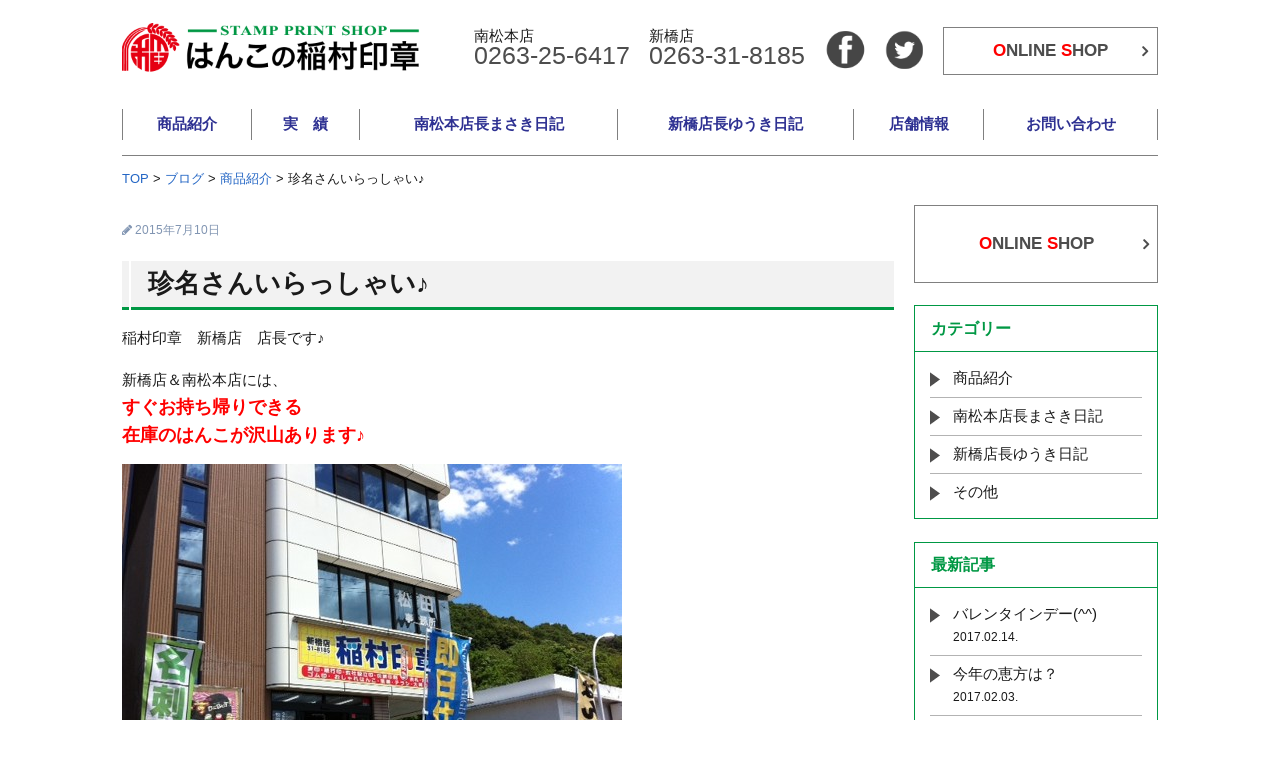

--- FILE ---
content_type: text/html; charset=UTF-8
request_url: http://inamura-hanko.jp/blog/46
body_size: 25721
content:
<!doctype html>
<html lang="ja">
<head>
	<meta charset="utf-8">
	<meta name="viewport" content="width=device-width,initial-scale=1.0" />
	<meta content="IE=edge" http-equiv="X-UA-Compatible">
		<title>珍名さんいらっしゃい♪ | はんこ・印刷の稲村印章「ふたりの頑張る店長日記」はんこ・印鑑・印刷なら松本市【稲村印章】</title>
	<link rel='dns-prefetch' href='//s0.wp.com' />
<link rel='dns-prefetch' href='//www.googletagmanager.com' />
<link rel='dns-prefetch' href='//maxcdn.bootstrapcdn.com' />
<link rel='dns-prefetch' href='//cdnjs.cloudflare.com' />
<link rel='dns-prefetch' href='//s.w.org' />
		<script type="text/javascript">
			window._wpemojiSettings = {"baseUrl":"https:\/\/s.w.org\/images\/core\/emoji\/2.2.1\/72x72\/","ext":".png","svgUrl":"https:\/\/s.w.org\/images\/core\/emoji\/2.2.1\/svg\/","svgExt":".svg","source":{"concatemoji":"http:\/\/inamura-hanko.jp\/wp-includes\/js\/wp-emoji-release.min.js?ver=4.7.29"}};
			!function(t,a,e){var r,n,i,o=a.createElement("canvas"),l=o.getContext&&o.getContext("2d");function c(t){var e=a.createElement("script");e.src=t,e.defer=e.type="text/javascript",a.getElementsByTagName("head")[0].appendChild(e)}for(i=Array("flag","emoji4"),e.supports={everything:!0,everythingExceptFlag:!0},n=0;n<i.length;n++)e.supports[i[n]]=function(t){var e,a=String.fromCharCode;if(!l||!l.fillText)return!1;switch(l.clearRect(0,0,o.width,o.height),l.textBaseline="top",l.font="600 32px Arial",t){case"flag":return(l.fillText(a(55356,56826,55356,56819),0,0),o.toDataURL().length<3e3)?!1:(l.clearRect(0,0,o.width,o.height),l.fillText(a(55356,57331,65039,8205,55356,57096),0,0),e=o.toDataURL(),l.clearRect(0,0,o.width,o.height),l.fillText(a(55356,57331,55356,57096),0,0),e!==o.toDataURL());case"emoji4":return l.fillText(a(55357,56425,55356,57341,8205,55357,56507),0,0),e=o.toDataURL(),l.clearRect(0,0,o.width,o.height),l.fillText(a(55357,56425,55356,57341,55357,56507),0,0),e!==o.toDataURL()}return!1}(i[n]),e.supports.everything=e.supports.everything&&e.supports[i[n]],"flag"!==i[n]&&(e.supports.everythingExceptFlag=e.supports.everythingExceptFlag&&e.supports[i[n]]);e.supports.everythingExceptFlag=e.supports.everythingExceptFlag&&!e.supports.flag,e.DOMReady=!1,e.readyCallback=function(){e.DOMReady=!0},e.supports.everything||(r=function(){e.readyCallback()},a.addEventListener?(a.addEventListener("DOMContentLoaded",r,!1),t.addEventListener("load",r,!1)):(t.attachEvent("onload",r),a.attachEvent("onreadystatechange",function(){"complete"===a.readyState&&e.readyCallback()})),(r=e.source||{}).concatemoji?c(r.concatemoji):r.wpemoji&&r.twemoji&&(c(r.twemoji),c(r.wpemoji)))}(window,document,window._wpemojiSettings);
		</script>
		<style type="text/css">
img.wp-smiley,
img.emoji {
	display: inline !important;
	border: none !important;
	box-shadow: none !important;
	height: 1em !important;
	width: 1em !important;
	margin: 0 .07em !important;
	vertical-align: -0.1em !important;
	background: none !important;
	padding: 0 !important;
}
</style>
<link rel='stylesheet' id='font-awesome-css'  href='//maxcdn.bootstrapcdn.com/font-awesome/4.5.0/css/font-awesome.min.css?ver=4.7.29' type='text/css' media='all' />
<link rel='stylesheet' id='swiper-css'  href='https://cdnjs.cloudflare.com/ajax/libs/Swiper/3.3.1/css/swiper.min.css?ver=4.7.29' type='text/css' media='all' />
<link rel='stylesheet' id='style-css'  href='http://inamura-hanko.jp/wp-content/themes/inamura/assets/dist/styles/style.css?ver=1769067259' type='text/css' media='all' />
<link rel='stylesheet' id='jetpack_css-css'  href='http://inamura-hanko.jp/wp-content/plugins/jetpack/css/jetpack.css?ver=4.6.3' type='text/css' media='all' />
<script type='text/javascript' src='https://cdnjs.cloudflare.com/ajax/libs/jquery/3.1.1/jquery.min.js?ver=3.1.1'></script>

<!-- Google アナリティクス スニペット (Site Kit が追加) -->
<script type='text/javascript' src='https://www.googletagmanager.com/gtag/js?id=UA-90559157-2' async></script>
<script type='text/javascript'>
window.dataLayer = window.dataLayer || [];function gtag(){dataLayer.push(arguments);}
gtag('set', 'linker', {"domains":["inamura-hanko.jp"]} );
gtag("js", new Date());
gtag("set", "developer_id.dZTNiMT", true);
gtag("config", "UA-90559157-2", {"anonymize_ip":true});
gtag("config", "G-YHSWY4MM7P");
</script>

<!-- (ここまで) Google アナリティクス スニペット (Site Kit が追加) -->
<link rel='https://api.w.org/' href='http://inamura-hanko.jp/wp-json/' />
<link rel='prev' title='印鑑スピード作製！｢はんこの救急隊｣特急・即日実印' href='http://inamura-hanko.jp/blog/51' />
<link rel='next' title='卓上・名入れカレンダーの印刷なら稲村印章へ　【年末年始の粗品に】' href='http://inamura-hanko.jp/blog/45' />
<link rel="canonical" href="http://inamura-hanko.jp/blog/46" />
<link rel='shortlink' href='http://wp.me/p8sEk9-K' />
<link rel="alternate" type="application/json+oembed" href="http://inamura-hanko.jp/wp-json/oembed/1.0/embed?url=http%3A%2F%2Finamura-hanko.jp%2Fblog%2F46" />
<link rel="alternate" type="text/xml+oembed" href="http://inamura-hanko.jp/wp-json/oembed/1.0/embed?url=http%3A%2F%2Finamura-hanko.jp%2Fblog%2F46&#038;format=xml" />
<meta name="generator" content="Site Kit by Google 1.74.0" />
<link rel='dns-prefetch' href='//v0.wordpress.com'>
<style type='text/css'>img#wpstats{display:none}</style>
<!-- Jetpack Open Graph Tags -->
<meta property="og:type" content="article" />
<meta property="og:title" content="珍名さんいらっしゃい♪" />
<meta property="og:url" content="http://inamura-hanko.jp/blog/46" />
<meta property="og:description" content="稲村印章　新橋店　店長です♪ 新橋店＆南松本店には、 すぐお持ち帰りできる 在庫のはんこが沢山あります♪ のぼ&hellip;" />
<meta property="article:published_time" content="2015-07-10T10:20:23+00:00" />
<meta property="article:modified_time" content="2017-03-01T06:35:17+00:00" />
<meta property="og:site_name" content="はんこ・印刷の稲村印章「ふたりの頑張る店長日記」はんこ・印鑑・印刷なら松本市【稲村印章】" />
<meta property="og:image" content="http://inamura-hanko.jp/wp-content/uploads/2017/03/20150710.jpg" />
<meta property="og:image:width" content="500" />
<meta property="og:image:height" content="373" />
<meta property="og:locale" content="ja_JP" />
<meta name="twitter:image" content="http://inamura-hanko.jp/wp-content/uploads/2017/03/20150710.jpg?w=640" />
<meta name="twitter:card" content="summary_large_image" />
<link rel="icon" href="http://inamura-hanko.jp/wp-content/uploads/2017/03/cropped-favicon-inamura-32x32.png" sizes="32x32" />
<link rel="icon" href="http://inamura-hanko.jp/wp-content/uploads/2017/03/cropped-favicon-inamura-192x192.png" sizes="192x192" />
<link rel="apple-touch-icon-precomposed" href="http://inamura-hanko.jp/wp-content/uploads/2017/03/cropped-favicon-inamura-180x180.png" />
<meta name="msapplication-TileImage" content="http://inamura-hanko.jp/wp-content/uploads/2017/03/cropped-favicon-inamura-270x270.png" />
</head>
<body>
<div class="l-header">
	<div class="c-row">
		<div class="p-nav-btn">
			<a data-drower-page="body" data-drower="" data-drower-menu=".p-global-nav">
				<div class="p-nav-btn__bars p-nav-btn__bars_global">
					<span class="p-nav-btn__bar"></span>
					<span class="p-nav-btn__bar"></span>
					<span class="p-nav-btn__bar"></span>
				</div>
				<small class="p-nav-btn__text">MENU</small>
			</a>
		</div>
		<div class="c-grid c-grid_center">
			<div class="c-grid__u c-grid__u_6of12 c-grid__u_medium_5of12 c-grid__u_large_1of3">
				<h1 class="p-logo">
					<a href="http://inamura-hanko.jp/"><img src="http://inamura-hanko.jp/wp-content/themes/inamura/assets/dist/images/logo.png" alt="はんこの稲村印章"></a>
				</h1>
			</div>
			<div class="c-grid__u c-grid__u_2of12 c-grid__u_medium_4of12 c-grid__u_large_1of3 u-visible-medium">
				<p class="l-header__tel">南松本店<a href="tel:0263256417">0263-25-6417</a></p>
				<p class="l-header__tel">新橋店　<a href="tel:0263318185">0263-31-8185</a></p>
			</div>

			<div class="c-grid__u c-grid__u_4of12 c-grid__u_medium_2of12 c-grid__u_large_1of3">
				<div class="c-grid c-grid_center">
					<div class="c-grid__u c-grid__u_6of12 c-grid__u_large_2of12">
						<a href="https://www.facebook.com/inamurainsho/" target="_blank"><img src="http://inamura-hanko.jp/wp-content/themes/inamura/assets/dist/images/icon-fb.svg" alt="稲村印章facebook"></a>
					</div>
					<div class="c-grid__u c-grid__u_6of12 c-grid__u_large_2of12">
						<a href="https://twitter.com/inamura_insyo" target="_blank"><img src="http://inamura-hanko.jp/wp-content/themes/inamura/assets/dist/images/icon-tw.svg" alt="稲村印章 Twitter"></a>
					</div>
					<div class="c-grid__u c-grid__u_large_8of12 u-visible-large">
						<a href="//shop.inamura-hanko.jp/" target="_blank" class="c-btn c-btn_outline"><span style="color:red;">O</span>NLINE <span style="color:red;">S</span>HOP</a>
					</div>
				</div>
			</div>

		</div>

		<nav class="p-global-nav p-global-nav_pages" role="navigation">
	<div class="p-global-nav__inner">
		<ul class="p-global-nav__items"><li id="menu-item-11" class="menu-item menu-item-type-taxonomy menu-item-object-category current-post-ancestor current-menu-parent current-post-parent menu-item-11"><a href="http://inamura-hanko.jp/blog/category/products">商品紹介</a></li>
<li id="menu-item-12" class="menu-item menu-item-type-taxonomy menu-item-object-category menu-item-12"><a href="http://inamura-hanko.jp/blog/category/performance">実　績</a></li>
<li id="menu-item-13" class="menu-item menu-item-type-taxonomy menu-item-object-category menu-item-13"><a href="http://inamura-hanko.jp/blog/category/masaki">南松本店長まさき日記</a></li>
<li id="menu-item-112" class="menu-item menu-item-type-taxonomy menu-item-object-category current-post-ancestor current-menu-parent current-post-parent menu-item-112"><a href="http://inamura-hanko.jp/blog/category/yuuki">新橋店長ゆうき日記</a></li>
<li id="menu-item-15" class="menu-item menu-item-type-post_type menu-item-object-page menu-item-15"><a href="http://inamura-hanko.jp/shop">店舗情報</a></li>
<li id="menu-item-121" class="menu-item menu-item-type-custom menu-item-object-custom menu-item-121"><a target="_blank" href="https://ssl.aispr.jp/inamura-hanko/form/inquiry/">お問い合わせ</a></li>
</ul>	</div>
</nav>
	</div>
	
</div>

<div class="c-row">
	<div class="breadcrumbs c-breadcrumbs" typeof="BreadcrumbList" vocab="http://schema.org/">
		<!-- Breadcrumb NavXT 5.6.0 -->
<span property="itemListElement" typeof="ListItem"><a property="item" typeof="WebPage" title="はんこ・印刷の稲村印章「ふたりの頑張る店長日記」はんこ・印鑑・印刷なら松本市【稲村印章】へ移動" href="http://inamura-hanko.jp" class="home"><span property="name">TOP</span></a><meta property="position" content="1"></span> &gt; <span property="itemListElement" typeof="ListItem"><a property="item" typeof="WebPage" title="ブログへ移動" href="http://inamura-hanko.jp/blog" class="post-root post post-post"><span property="name">ブログ</span></a><meta property="position" content="2"></span> &gt; <span property="itemListElement" typeof="ListItem"><a property="item" typeof="WebPage" title="商品紹介のカテゴリーアーカイブへ移動" href="http://inamura-hanko.jp/blog/category/products" class="taxonomy category"><span property="name">商品紹介</span></a><meta property="position" content="3"></span> &gt; <span property="itemListElement" typeof="ListItem"><span property="name">珍名さんいらっしゃい♪</span><meta property="position" content="4"></span>	</div>
	<div class="c-grid">
		<div class="c-grid__u c-grid__u_large_3of4">
			<article>
				
								<p style="color: #8195b2;"><small><i class="fa fa-pencil" aria-hidden="true"></i> 2015年7月10日</small></p>
								<h1 class="u-mt-small">珍名さんいらっしゃい♪</h1>
								<!-- AddThis Sharing Buttons above --><div class='at-above-post addthis_default_style addthis_toolbox at-wordpress-hide' data-title='珍名さんいらっしゃい♪' data-url='http://inamura-hanko.jp/blog/46'></div><p>稲村印章　新橋店　店長です♪</p>
<p>新橋店＆南松本店には、<span style="color: #ff0000;"><strong><span style="font-size: large;"><br />
すぐお持ち帰りできる<br />
在庫のはんこが沢山あります♪</span></strong></span></p>
<p><img class="photo" src="/wp-content/uploads/old/yuuki/2011/tennai_02.JPG" alt="" align="left" /><br />
<br clear="ALL" /><br />
のぼり旗がワサワサ立ってるのが目印です（笑）<br />
2Ｆには｢松田法務司法書士事務所｣さんの会社があります。</p>
<p><img class="photo" src="/wp-content/uploads/old/yuuki/2011/tennai_05.jpg" alt="" align="left" /><br />
<br clear="ALL" /><br />
中に入ると、もう一つの入り口が！！</p>
<p><img class="photo" src="/wp-content/uploads/old/yuuki/2011/mitome_01.JPG" alt="" align="left" /><br />
<br clear="ALL" /><br />
<span style="color: #ff0000;"><strong><span style="font-size: large;"><span style="font-size: normal;">新橋店と南松本店合わせると</span>15万本以上！！！！！</span></strong></span><br />
<span style="color: #ff0000;"><strong><span style="font-size: large;">県下随一はんこの在庫量！！！！</span></strong></span></p>
<p><span style="color: #0000ff;">※ちなみに南松本店には、新橋店の数倍の在庫ががありますョ！！</span></p>
<p><img class="photo" src="/wp-content/uploads/old/yuuki/2011/mitome_02.jpg" alt="" align="left" /><br />
<br clear="ALL" /><br />
種類も豊富にご用意しており、</p>
<p><strong><span style="font-size: large;"><br />
｢私の苗字、どこ行っても売ってないのよね～｣</span></strong></p>
<p>｢直径が少し大きい印鑑が欲しい｣</p>
<p>｢印材が木製の認め印が欲しい｣</p>
<p>｢ちょっと違った書体のはんこが欲しい｣</p>
<p><span style="color: #0000ff;"><span style="font-size: large;"><strong>などなど、当店にお任せ下さい！！！</strong></span></span></p>
<p><img class="photo" src="/wp-content/uploads/old/yuuki/2011/mitome_05.jpg" alt="" align="left" /><br />
<br clear="ALL" /><br />
<span style="font-size: large;"><strong><span style="color: #ff0000;">万一、品切れの場合は<br />
ちょっとお待ち頂ければ、数分でお作りできますよ～。</span></strong></span><br />
※御注文が重なる場合は、もう少しお待ち頂く場合があります(^^;)</p>
<p><span style="color: #ff0000;"><span style="font-size: large;">珍名さんいらっしゃい♪　　　　　　珍名さんいらっしゃい♪</span></span></p>
<p><img class="photo" src="/wp-content/uploads/old/yuuki/2011/mitome_03.jpg" alt="" align="left" /><br />
<br clear="ALL" /><br />
<span style="font-size: large;">↑流れるような字が美しい行書体印鑑。</span></p>
<p><img class="photo" src="/wp-content/uploads/old/yuuki/2011/mitome_04.jpg" alt="" align="left" /><br />
<br clear="ALL" /><br />
<span style="font-size: large;">↑高級天然素材の12mm丸黒檀印鑑。</span></p>
<p><img class="photo" src="/wp-content/uploads/old/yuuki/FullSizeRender.jpg" alt="" align="left" /><br />
<br clear="ALL" /><br />
↑かわいい印鑑たち。</p>
<p><img class="photo" src="/wp-content/uploads/old/yuuki/2011/pinatu-03.JPG" alt="" align="left" /><br />
<br clear="ALL" /><br />
↑ピーナッツ名刺、大好評御注文承り中♪</p>
<p><img class="photo" src="/wp-content/uploads/old/seihin/inkan/hanko_inamura_kensaku.jpg" alt="" align="left" /><br />
<br clear="ALL" /><br />
<span style="color: #ffffff;">松本　渚　白板　島内　島立　城西　蟻ヶ崎　豊科　安曇野　明科</span><br />
_/_/_/_/_/_/_/_/_/_/<strong><span style="color: #0000ff;">印鑑・印刷の稲村印章</span></strong>_/_/_/_/_/_/_/_/_/_/<br />
◆新橋店　店長　稲村雄記　YUUKI　INAMURA<br />
◎稲村印章 新橋店　長野県松本市新橋7-4<br />
TEL.0263-31-8185　FAX.0263-31-8485<br />
◆南松本店　店長　稲村正貴　MASAKI　INAMURA<br />
◎稲村印章 南松本店　長野県松本市南松本1-4-25<br />
TEL.0263-25-6417　FAX.0263-25-3110<br />
<a href="http://www.matsuaz.biz/inamura/ " target="_blank">松本市のはんこ屋、稲村印章ふたりの店長奮闘記ブログ♪</a><br />
★松本市・塩尻市・下諏訪町・諏訪市・岡谷市・安曇野市・大町市・池田町・辰野町・筑北村・麻績村・生坂村・山形村・朝日村・木祖村などのお客様に御利用頂いております（＾＾）★</p>
<!-- AddThis Sharing Buttons below --><div class='at-below-post addthis_default_style addthis_toolbox at-wordpress-hide' data-title='珍名さんいらっしゃい♪' data-url='http://inamura-hanko.jp/blog/46'></div><!-- AddThis Recommended Content below --> <div class='at-below-post-recommended addthis_default_style addthis_toolbox at-wordpress-hide'></div>
								<h2>この記事をシェアする！</h3>
								<!-- Go to www.addthis.com/dashboard to customize your tools --> <div class="addthis_inline_share_toolbox"></div>

								<p class="u-mt-large"><a href="http://inamura-hanko.jp/blog" class="c-btn c-btn_small c-btn_center">一覧に戻る</a></p>

								</article>
		</div>
		<div class="c-grid__u c-grid__u_large_1of4">
			<aside class="l-sidebar">

	<a href="//shop.inamura-hanko.jp/" target="_blank" class="l-sidebar__btn c-btn c-btn_outline"><span style="color:red;">O</span>NLINE <span style="color:red;">S</span>HOP</a>
	<div class="l-sidebar__box">
		<h4 class="l-sidebar__headline">カテゴリー</h4>
		<ul>
				<li class="cat-item cat-item-2"><a href="http://inamura-hanko.jp/blog/category/products" >商品紹介</a>
</li>
	<li class="cat-item cat-item-4"><a href="http://inamura-hanko.jp/blog/category/masaki" >南松本店長まさき日記</a>
</li>
	<li class="cat-item cat-item-8"><a href="http://inamura-hanko.jp/blog/category/yuuki" >新橋店長ゆうき日記</a>
</li>
	<li class="cat-item cat-item-7"><a href="http://inamura-hanko.jp/blog/category/other" >その他</a>
</li>
		</ul>
	</div>
	<div class="l-sidebar__box">
		<h4 class="l-sidebar__headline">最新記事</h4>
		<ul>
								<li><a href="http://inamura-hanko.jp/blog/27">バレンタインデー(^^)<br><time>2017.02.14.</time></a></li>
									<li><a href="http://inamura-hanko.jp/blog/28">今年の恵方は？<br><time>2017.02.03.</time></a></li>
									<li><a href="http://inamura-hanko.jp/blog/29">信濃毎日新聞に(^^)<br><time>2017.01.29.</time></a></li>
									<li><a href="http://inamura-hanko.jp/blog/30">【御朱印帳】の販売(^^)<br><time>2017.01.24.</time></a></li>
									<li><a href="http://inamura-hanko.jp/blog/31">インターネットショップOPEN！！<br><time>2017.01.16.</time></a></li>
						</ul>
	</div>
</aside>
		</div>
	</div>
</div>
<aside class="p-footer-sns">
	<div class="c-row">
		<div class="c-grid">
			<div class="c-grid__u c-grid__u_large_3of9 c-grid__u_large_offset_6of9">

				<div class="c-grid c-grid_tight p-footer-sns__items">
					<div class="c-grid__u c-grid__u_1of3">
						<a href="//shop.inamura-hanko.jp/" target="_blank"><img src="http://inamura-hanko.jp/wp-content/themes/inamura/assets/dist/images/icon-os.svg" alt="オンラインショップ"><span class="p-footer-sns__title">オンラインショップ</span></a>
					</div>
					<div class="c-grid__u c-grid__u_1of3">
						<a href="https://www.facebook.com/inamurainsho/" target="_blank"><img src="http://inamura-hanko.jp/wp-content/themes/inamura/assets/dist/images/icon-fb.svg" alt="稲村印章facebook"><span class="p-footer-sns__title">Facebook</span></a>
					</div>
					<div class="c-grid__u c-grid__u_1of3">
						<a href="https://twitter.com/inamura_insyo" target="_blank"><img src="http://inamura-hanko.jp/wp-content/themes/inamura/assets/dist/images/icon-tw.svg" alt="稲村印章twitter"><span class="p-footer-sns__title">Twitter</span></a>
					</div>
				</div>
			</div>
		</div>
	</div>
</aside>
<footer class="l-footer">
	<div class="p-page-top"><a href="#"><img src="http://inamura-hanko.jp/wp-content/themes/inamura/assets/dist/images/page-top.svg" alt="トップへ戻る" width="75" height="75" scale="0"></a></div>

	<div class=" c-row">
		<h2 class="l-footer__catch">印鑑・印刷の稲村印章は松本で35年の実績。認印の在庫が10万本以上！県下最大級の在庫！</h2>
		<h1 class="l-footer__title">はんこの稲村印章</h1>

		<p class="l-footer__shop"><span class="l-footer__name">南松本店</span><span class="l-footer__address">〒390-0832 長野県松本市南松本１丁目４−２５</span><span class="l-footer__tel">TEL.0263-25-6417</span></p>
		<p class="l-footer__shop"><span class="l-footer__name">新橋店</span><span class="l-footer__address">〒390-0865 長野県松本市新橋７−４</span><span class="l-footer__tel">TEL.0263-31-8185</span></p>

		<div class="c-grid">
			<div class="c-grid__u c-grid__u_medium_6of12 c-grid__u_medium_offset_6of12">
				<h1 class="p-logo p-logo_footer">
					<img src="http://inamura-hanko.jp/wp-content/themes/inamura/assets/dist/images/logo.png" alt="はんこの稲村印章">
					<p  class="p-copyright"><small>Copyright (C) 2013 INAMURA INSYOU CO. LTD All Rights reserved.</small></p>
				</h1>
			</div>
		</div>
	</div>
</footer>
		<script data-cfasync="false" type="text/javascript"></script>
                <!-- AddThis Settings Begin -->
                <script data-cfasync="false" type="text/javascript">
                    var addthis_product = "wpp-5.3.4";
                    var wp_product_version = "wpp-5.3.4";
                    var wp_blog_version = "4.7.29";
                    var addthis_plugin_info = {"info_status":"enabled","cms_name":"WordPress","plugin_name":"Share Buttons by AddThis","plugin_version":"5.3.4","anonymous_profile_id":"wp-f01c3b403457e60dca5bcb37e6d2993c","plugin_mode":"AddThis","select_prefs":{"addthis_per_post_enabled":true,"addthis_above_enabled":true,"addthis_below_enabled":false,"addthis_sidebar_enabled":false,"addthis_mobile_toolbar_enabled":false,"addthis_above_showon_home":true,"addthis_above_showon_posts":true,"addthis_above_showon_pages":true,"addthis_above_showon_archives":true,"addthis_above_showon_categories":true,"addthis_above_showon_excerpts":true,"addthis_below_showon_home":true,"addthis_below_showon_posts":true,"addthis_below_showon_pages":true,"addthis_below_showon_archives":true,"addthis_below_showon_categories":true,"addthis_below_showon_excerpts":true,"addthis_sidebar_showon_home":true,"addthis_sidebar_showon_posts":true,"addthis_sidebar_showon_pages":true,"addthis_sidebar_showon_archives":true,"addthis_sidebar_showon_categories":true,"addthis_mobile_toolbar_showon_home":true,"addthis_mobile_toolbar_showon_posts":true,"addthis_mobile_toolbar_showon_pages":true,"addthis_mobile_toolbar_showon_archives":true,"addthis_mobile_toolbar_showon_categories":true,"sharing_enabled_on_post_via_metabox":true},"page_info":{"template":"posts","post_type":""}};
                    if (typeof(addthis_config) == "undefined") {
                        var addthis_config = {"data_track_clickback":true,"ui_language":"ja","ui_atversion":300};
                    }
                    if (typeof(addthis_share) == "undefined") {
                        var addthis_share = {};
                    }
                    if (typeof(addthis_layers) == "undefined") {
                        var addthis_layers = {};
                    }
                </script>
                <script
                    data-cfasync="false"
                    type="text/javascript"
                    src="//s7.addthis.com/js/300/addthis_widget.js#pubid=ra-58afc0334308b24e "
                    async="async"
                >
                </script>
                <script data-cfasync="false" type="text/javascript">
                    (function() {
                        var at_interval = setInterval(function () {
                            if(window.addthis) {
                                clearInterval(at_interval);
                                addthis.layers(addthis_layers);
                            }
                        },1000)
                    }());
                </script>
                <link rel='stylesheet' id='addthis_output-css'  href='http://inamura-hanko.jp/wp-content/plugins/addthis/css/output.css?ver=4.7.29' type='text/css' media='all' />
<script type='text/javascript' src='https://s0.wp.com/wp-content/js/devicepx-jetpack.js?ver=202604'></script>
<script type='text/javascript' src='http://inamura-hanko.jp/wp-content/themes/inamura/assets/dist/scripts/lib/all.js?ver=4.7.29'></script>
<script type='text/javascript' src='http://inamura-hanko.jp/wp-content/themes/inamura/assets/dist/scripts/all.js?ver=4.7.29'></script>
<script type='text/javascript' src='http://inamura-hanko.jp/wp-includes/js/wp-embed.min.js?ver=4.7.29'></script>
<script type='text/javascript' src='https://stats.wp.com/e-202604.js' async defer></script>
<script type='text/javascript'>
	_stq = window._stq || [];
	_stq.push([ 'view', {v:'ext',j:'1:4.6.3',blog:'125038881',post:'46',tz:'9',srv:'inamura-hanko.jp'} ]);
	_stq.push([ 'clickTrackerInit', '125038881', '46' ]);
</script>
<!--wp_footer--></body>
</html>




--- FILE ---
content_type: image/svg+xml
request_url: http://inamura-hanko.jp/wp-content/themes/inamura/assets/dist/images/icon-angle.svg
body_size: 125
content:
<svg xmlns="http://www.w3.org/2000/svg" viewBox="0 0 10.5 15.1"><path fill="#4E4D4D" d="M10.5 7.5L0 15.1V0l10.5 7.5z"/></svg>

--- FILE ---
content_type: image/svg+xml
request_url: http://inamura-hanko.jp/wp-content/themes/inamura/assets/dist/images/icon-tw.svg
body_size: 19241
content:
<svg xmlns="http://www.w3.org/2000/svg" xmlns:xlink="http://www.w3.org/1999/xlink" viewBox="0 0 27.7 27.7"><image overflow="visible" width="404" height="404" xlink:href="[data-uri] GXRFWHRTb2Z0d2FyZQBBZG9iZSBJbWFnZVJlYWR5ccllPAAANohJREFUeNrsnQ9sHNd952dml3+S 8A5ETmh4Aa0y4sogUjVmGl2g1OqZbqklc6egKqxDE8QHK7ADp1ACO0hyapD6nMIXuKovcHKpEfvs ANZdgtqohCiNDuX+cUVdKURFXITqqS3bWxp0KuDoHi8gik1Libsz9/tx39YrWpS43Jmdf58PMJhZ ilruvnnzvu/73u/9nmUBAAAAAAAAAAAAAAAAAAAAAAAAAAAAAAAAAAAAAAAAAAAAAAAAAAAAAAAA AABAsrEpAoDbc8/EvQNv6+/Ltf6sVqsPOY491Mn7uq63nM1mllt/9o9r1yoXZs9XKXVAnABSLjiu 645vPBC2/a563d0QHBEe/bcB8+vZlusm/ebohDVztKLCVGtei4BV9CKTcZY9z3uj8dmceT3PzMzM cycBcQKIGdPT0yo0Q9Ko5+QYkIb+LhEdFZncJsEZvIngDJjfCZOaEavNQrbaepbvNW8E9bIIbFWO Cg4MECeAiLggFSF5OaruRxrq8RaxaQrN4BYuKO60ilVT0DYcmAqXui65XkS0AHECCFiIzFDcqHFB w0Zwmkd/ixtKO6vGcVVbjqty6HDhog4RIliAOAG0yeTkIRWfnPT+7xJnNN4iRIObxAi2T6tYrZrz gjorcZ2Xs9nM/MzMzDLFBIgTQIsYiRCNixDdJS9VjIZaxGgQIQqMVrHSY0WOeRGsyyJY8+VyqUIR AeIEqUGDFmq1+rhxRgeNGA22HFlKKRRqLUKlR0WEal6d1XqtNscwICBOkEh35Dj2lHFG+1qEaBdi FFnWNrmqBTkuuq43h6sCxAliSz6fPyg977tb3FHTIQ1QOrGkakRKj2W5t3Nyby8Wi8U5igYQJ4gs GlXXk80eFId0t3FII8YZ4Y6SR61FqJYQKkCcIMoO6XCLGDF3hFAhVIA4QXeZnp7W6LopM2TXdEhD lAxCtVmo6nX3DHNUgDhBkII05LrutFxqYMOYESOG7OB2QrWxAFiE6oyKFeupAHECX9BhOyNIk9ab gQ2sPYJ2WDMipWJVlqPAsB8gTtCpS9rX4pIAOmUj2k+OKypSjuPM4KYAcYLbiVJzLukILgm64KZU lDQs/awcBbYEQZwAbmBy8tC049j3yeX+FlEC6BbL5njVdT0NoJihSBAnSCm6Lqmvt+eoXKootWb6 BgiLZgZ1dVCFa9fXT5M2CXGClNAyn/TrViPqTkWJiDuIEs0hP02Z9DIihThBwkXJ87wHWuaTECWI OjXjpK7atn1OjlMETyBOkExRGrGYT4J4oqK0ZIInECnECRAlAEQKECfoEBPo8IBc3o8oQdJFSo7n mJNCnCD6oqTRdxrooAtnhykVSAEqUAROIE4QRcw6pUcsou8gnTQDJxZc1/s666QQJwgZzejguu4J q7F/Ug5RAkTK0gzo847jnCTjBOIE3ReloVqtfkLc0oRxS6QYAniTNeOiZrPZzEmCJhAnCJiWeaWH jSgNUioAW7JqNeajCJpAnCAozNYVOq+k+e9GKBGAbbMkx6tyfJ2tOhAn8ImWITzdT0nnlRjCA2gf HeqruK5XZqgPcYLO3dIxOX3cuCWG8AA6Z9W4qO+Ii3qR4kCcoA0mJw/lxClpFJ66JULDAfylGXpe Fid1slwuVSgSxAluQUt2B3VMGvDAFhYAwaEBEhow8QwuCnGCLTBrlr4klwcssjsAdJMlXFS4ZCiC aKJzS57nPSmXvyjHOykRgK6i87l32rY9MTo6ur64uMjiXZxTutk0tzRCiQDgonBOECpTU1NHbdt6 Wi4n5PgZSgQgUi5qfy6X+6m4qL+kSHBOqUCDHnqy2SfEMR22GuuWACB6aETfkjioc+u12mNkl8A5 JRoNesg4znPSK1NhejclAhBZHDneKc/qWDaT+cW9e/f+RaVSYeEu4pQ8WoIeNBrv7ZQIQCzQjCwj 8uz+4ujo6DWCJYKBYb0QaBnGa26XDgDxRIf5zjLMh3OKPZuG8dguHSDeDDLMhzjFHo3G8zzvqxbD eABJ4p+G+XK53P8jms8fGNbrAjqM19/Xe1wq70MW0XgASaYiTuqFtWvXn2GYD+cUaXR7i4zjqFu6 X47dlAhAotFsLvuymcyde/fu/dNKpYJAIU7RQ7M9yOlbcuQtUhABpAVNzpzzPO+D73nPnh+89tpr P6FIEKcoCdO049jPWI35JTYDBEgXvXLstm37oAjU34pAkfYIcQqffD5/XCrlf5TL91mNhXsAkD70 2X+3pj0aHR21FhcXf0iRbB8CInykJfDh0xZbXADAm1wVkfo9AiVwTqEIU19vzzesRuADaYgAoJV/ bplAieE7dr/y+tLSdYoEcQocDXzoyWY0DdFRi8AHALg5G4ESIlAjRPIhTl0RJsexn7ca+y+xhToA 3AoNlCCSD3HqmjAdtIjIA4DtC5RG8o2LQF1EoBAnv4WpGSr+QTmylAgAtIFG8g0bgXqDUHPEyU9h 0h1rCRUHgE4FSof4FhEoxMkvYRqjNADAB4HapWuhECjECWECgKiBQCFOCBMAIFCIE8IEAIBAIU4I EwAgUIgTwgQAgEAhTggTACBQiBPCBACAQCFOCBMAQNoFCnG6UZg0V94phAkAIihQYyJQ59OSiw9x ulGYNInrfkoDACLIz6QpWSziZL0luzi58gAgirQmi028QKVenHQH255sRueYpi2yiwNAPARqaPiO 3YUk76ibanFq2Vr9iMV+TAAQH4Ea0R11k7zle6qHsPr7eh+xGlurs4MtAMQJbbOOmjYM55Qk8vn8 cTl9Xo53Us8BIIbojrrvHR0dXVtcXPwh4pQAdC2Tbdu/K5fvpn4DQMwd1Pve8549f5W0NVB2CoVJ I/O+b7GWCQCSw4Lreh8pl0uJEahUOafp6ekhOekiW9YyAUCS0EW679u7d2+hUqlUEacYoZF5Gcf5 ulz+G4u1TACQPIY9z3v38B27S0mI4EtNI22iWjRknLVMAJBEtG07kpQIvlQ4p6mpqaPSo/iyRWQe ACSbjQi+XC73+uLi4l8iThFmenp6XITpObncTb0FgBSgEXy/sHfv3j+pVCrLiFMEMfNM35HLceor AKSId0qnfN/wHbv/IK7zT4mec+rJZp+U0wHqKQCkkAOmDcQ5RYl8Pn/Mtu3/IJdvp44CQApxpA28 c3R09I3FxcV5xCkCmHmmb8rlEPUTAFKMJrQe37t374W4zT8lTpxa5pneR70EALAG4zj/lLg5J+aZ AADeQuzmnxLlnHQ9k21bv2UxzwQAcIMR0fmnXC63GJf1T4lJ/GoSuv6RXOaohwAAN6Xiut6H45Ag NjHDeiJMTyBMAAC3JGfaysiTiGE9DRuX06NWI3UHAABszcjo6Oj/iXp4eeyH9TRs3HXd72qBU+cA ALbFkut6h6I8vBfrYT0NGxdhehJhAgBozz1FfXgv1uLU19vzoJwmqGcAAG1z2EyJRJLYDuuZ6Lzz cjlMHQMA2BGRHd6LrXMylhRhAgDYOZEd3otltB7ReQAA/glUFKP3YjesNz09PeS6bkku91GnAAB8 4YrjOIdmZmYikxw2dsN6tVr9cTmNUZcAAHxjzLStOKedkM/nD8rp+3IMUpcAAHxlVY6PFIvFuSh8 mNjMOemapmwmo3s0vZc6BADgO7r30+7hO3Z/Nwpba8RmWK+vt+ejcjpI/QEACIyDpq0NnVgM65kg iB9YZIIAAAiaJcdxPhR2cEQsnJOZqEOYAACCZyQKwRGRd04msatmgiAIAgCgO6yKe7pX3FNoa58i 75xMYleECQCgewyatjc0Ii1Ok5OHpi0SuwIAhMGEaYNDIbKh5Bo63pPNnJLL3dQRAICuk7Vte2z4 jt2/H0ZoeWSdkwlnHKd+AACExnhYoeWRFCd1TXJ6RJWbugEAEJ570rbYtMmIk9lEkPx5AADhM2ba 5K4SuVBys+D2hxZ7NQEARIWrjuP8q24uzI3csJnneQ8jTACBUZFnrGrbtu58+tPmz+R1tfkL0jkc ktdD5uU75Pdz5vUQxZdahk3b/NupdE7GNf2IhwDAF5ZFVHQR5aIRJb2uuq5Xc5wNMaqZ36tKr7h5 rRlZ+uXf+5sdWPn9AfO6X95Pg5Ry8l53WY2ApQGKOT31SerJ+7vlniLlnIwyI0wAHTgjOS56njVn 29YVq7ENgjqlaqFQWPWhAzkvz6kKki6MH5S/MyZ/Z8pqJGXm2U02Q910T5FxTrgmgB2jLmhGhKIg QqHuaEXczkq5XKoG/YcnJw+pq9Jndpf8/X1yfZ80YAdxVLinxDgnXBNA+w2FPDe6UH1W55DkerlU Cl6QWjECqG6tIkIlTs2ek88xIg3YYTnfF4NnWj//GTlGLbbkiZR7ioRzwjUBtC9KIkhnxSEtrddq Kxdmz9ei8uHumbg329/Xq42YTqIfkc95PIpOSj7XjLQ7XxchXZXPqTts76JqRcc9RcI5SQU5gjAB bLuX/6znWUulUnE5ih/SCOVVPcRNLVmWp85OswzcFwWRUlGSkzrO+evrtUpfb89DCFN77sm02c8m 2jnpymOpHLqR4D7uOcCWzEmj+nXp4b9aLBaX4vTB1UnJMz4sn3+/NGpfMhF/oYqSXC9Jz39Nf57P 57X9OUAVa4sr166vf0g6IoENI4funEzeJrJBAGztlk7KcVbnlQqFwlrcvoBxUkvT09PL4vgqjmM/ JCL7QJdc1EawiJTdmc2ipJis2+TwbJ8x03a/kFhxEh60yKEXBKfNQ5ejKGKLLo79ojTks+KWVuL+ ZYwozE9NTf2OfK9Z+V5PBlg/dY3XGXFq51TU5bjaKkpNRChPyKmfqrYj7XgwSHEKdVhPey1SOb5L 5fD/wZTjl3RCWh7K71uE9ca1c3HScZwrN2tU4464qP56vX5Avt8Jqad+7Rmk67nm5FyQ97ykgrR2 7fryVsEitD8ds+a63q+Vy6WZxDknqRjHqRj+Iw/mc6VSqXLPxL1LvT09n7Ft6xsIVKzu30lpWF8Q t1RJ6ndUwZX6Odff16sOZ1G+8/EO3k7D1y9ajZD6JTmWt7PgGNfUMf2mDQ9EnEJzTtJzGhfL/Sc0 mv67JunNvF96M8umd6iLJD8tl09SNJFnY35J7t8LzfuXBqampoalLfi0iMqJNspp3giSBoos6aLj dkLq5W8elf//3xGnzuusuN9fks7GfGKck1SMX0eYAuF7rQ2bLpLM5/MvSHkPtvHwQwgPuedZ6nLP yT1bSdMXF5ejIedfk1bBukUdVRepAQ0XNWJRrlelvFZ2ssZLI4TlPb6EMPnCgGnLfRenUJwTi26D Q3qQPy+N25XNP5eHfyiTcX6rw+ETCFCY5N6c7kbKoaiidVTE+VFdtCtloUEMlzVxrbQVeq0drlXp pa9IL72jHIHSWdNRhM9bBGL5RSCLckO5OSy6DQZdx7FeW1+42b+pmzJRUqM+TkCDP3wl7cLUrKPq oNQ9ilhX5bwq9XX1+nqt6lcGDBEmTVH0EMLkK4Esyg3rBj3A/fQfaeDO3Ooh1uETEajPygNvIVCR uWcbwQ9pF6ZWgbIa0aa+Y7Yaf8oiG0RQbbqv4tT1bdpNz4VFb/6jjdvZ2/2SCJQ6q8+a1fIQLqfF IXwtCWuY4kBPNqvDefspiUAYN217fMVJ+LjFRKTv6KLG7TZyCFQkHJNOIH8xTVF5YSIN53HHse+3 GM4Lin7TtsdTnDQQQk5HuY+BNHbfa+f3EahwXa7rep9J8jqmKGFSFP2m1dggEYLjqGnj4ydOZtKM 8d4AqLtuud3/g0CFxldq9foliqErjumgOKan5XKY0gicXaaNj584WQRCBEWlVqtf3cl/RKC6jqbX eSFK+y8l2DFp3j4NgCCxdAzbeKfLFYVAiIAavE4au6ZAWY18bhAcVdfzvkAARHfaG3FMz1sdBECY eUGiKNtj3LT18RGnTMZRRSUQIgDkIfqzTt/DCJRmwD5JiQaDuNNvra/XXqUkAhemaSNMGj3WbgCE itFpuVcfkzv2Ldqstuk3bX18xEkavY9y34LBcRxfJtZ1gl5Dm41A0WP0F43K+88M53VFmJ7egTDN mXr/Ye2k1Wr1sm1vRJ8R3RdSW98VcTLx7yPctsB65L5Nrmtoc0OgrM8gUL4+sM/pImhKIjimpqZO GGEa26aobAiSHB+R698wa87mtJMmz9TjFmuidsqIH2ueutIrkBv9q1IB6IEERKe5xm4mUNIDPS2O rBrwhnCpcU3S8D1LMQSDydX5hNTVw9at06Lp9hwb2cx1Pkmzmd8seaw0rMfkxJqoDnRF23yrEfyz c90I+lNqypC+3p7/bZFLL6ge+XypVHp/QA/9xoZwUtGesBrDJLCze/Tbco++TEn4j+mhq8s5YL11 lwN1QBURrsvS0VJR0r2eVuW8cu36+urNhljNVj66AeEIpdsRFSnj90sZ73j0JfCeQU82O4EwBdnw WatBvXdzQzjpXPyGaQBYQI1ripJb0gz7uq5mTATnigiQzustasPYkslcM75vJJAtFApr23jPbyBM vjBi2v5zkRUnqTC/ovu0QDwxvcsr0kP9opwvy3HCYh+udvgeKYr8p153dzmO/dciJl8U4amaTpqK j27VXm03k7mO8Mh7PWUcGHROttH2R1icRJgOc5+CQ4ctuvF3dJJYBOpZaQSu2ralG7UxD7W9+/Mi pRDEiIEO0TlX/dpOo6+350vGhTHP5G/b/9kdG5sgPxpRet1o/Kw3uvW3dPGo7jskxyfJKLGtBlQn 3ecpCf/RLUY0EMgPYdIoP6uxxxMjAv7SUdReoOJkIjboiQRLrduNgvRW50yP6DGLcPNb1f//ofN2 lER0EWE6Kp2IRy1yfgZBM2oveuIkN/0I9ydw3tHtP6i9VZNR4lmpfJ8waV7greJ0llKILrpg1yyV IGArghrgBHjjdU5ihNsTLK7rhZbUUof5pAHWLbU/IednuBs3oNFiVyiG6AqTWbDL3GmwjOw0115g 4iQ3/j6LIb1uEOo4uQ5blcsldU6/IyL1SW2UuSUbzDGkF3lhIlt58GSNFkRHnIRp7kt60NQ8YuFf ksuPGReV9rmoC9QKhAl2rgWBiJPZDZG8VF1AHrTIbEOiwRLFYlGzbv9O2uei5PuTfRxhggb7d7JD biDiVKvVb5ZKBIIhcltPq4tqzkVZjYi+tC1CrXZr/RkgTDFgwGhC+OLkOM493I8ueubp6cht4tgy F/WsOKh/L+dTabkf8n0XmG+KDhoujjCFy040IaA5J7JCdJN63Y3sQ6cRfdfXa7Ny+WXdwC0Ni3dx TZESphMmXBxhCrfL1rYm+B5NRwh5GI2h9XNR/nxmFf+SOLxlkzWh4LruA3IeT+gteZ1aGS6aK68n m33CbHzHOqbw2QgpL5dL2+64+S5OmYxzkL2buk4strMwQ10LDZGyZh3HnkiiSMn3WaFKhoc2glK3 mrnyBimRSJBVbbDaWGri+7CeCBPzTd1nv/YU4/JhNSeazkdpUlQNmjDbYycmaEK+1wJVMhw0l5sI 0/NWY3sXhClCtKsNQTicCW5D19ENHTV0fzZOH9rs4DsvPd1l27Y01c+kVOD7EuCkyDcYjjAdk9Pn rO1v0w7dpS1t8PUGmvmmYe5BKL31fxs3cWpi9jtalsalIk7qXFKH+yAYmvNLVmMYb4QSiSzD7cw7 +T2sN06PJTTLHPskuxrZ1zrc1xLdhxOBLenv6x2TDs0xhCnyZI1GbAtfxclxnLsp/9DoaO+UKNEy J6VDfZ8V4f13JiUSO8rCzUYNdL6V+aUY0I5G+OxyPFIWhdgrMXunzCXlCzWj++6ZuLcivWPN8P1t +Y660nxKBIvcjQCxY/sa4ZtzMtFizBGEeds97/44Re1tF7N/1NVisXjJbHuubuojGuXHXlIAsWJ8 u22Ub85Jx32loSCfXrgM9fX26KLDF5L6BU2E36q6qZ5sVpOrvuQ4tkZn6fq6KSsC+/PU6y6LPgFu zoBqhZxvmxjZN3GShuEg5R4JHkmyOLW6KasxB7U8PT29IPVPhzNfFGeVM0J1lxXS4mTbZmIe4DZa 0T1xEj5AsUeCMc3AXC6XZtLyhc3c1FU9RKiuGKEalPOIhqPLcbdc65BztxzNv6AaAnSmFX6KE/NN 0UB3nnzinol758RdpC4Eu1WopAwW+np7Lsn1aRUrEakR46ZGgxQr1/VIMgrQoVb4Ik5mgitHmUfn 5id97mk7mKG/FXPo1iLzxlUNNMXKdV11VipWOb8W/UrngGcBYGtyqhm36zz7Ik4mGKKfMo+Oe5Lj EWmMz4mTYG3QW12V9aZYWbO2bQ3IeUDOg3IWkdpwVDmdtzJraNoVm5HtPHwAKaV/O0ERfg3rMaQX PcbEFWiesS9QFLcUqxvEe3Ly0KsiSNrRUsESd7XxjIhw2SpYTdHS1++S8t0YFryJ4+rfbkQSQEoZ 75Y43UVZR9I9Hcvn898rFotzFMf2KJdL6nb0uGHbC3FZKlj9ZrlEtnFt9TfE6c3sBE2hkjOuCaAD zfBFnKQHqeP1FHf02CXHU/dM3HuIISZfXJYeq7f6PR0qNJds0w5wC83oijiZlDIQTfb3ZLO6TfVn KIquiNgqpdBdNJiFUogX29GMjtMXSU9Rx91JuhhdNLT8frPXDUASxYmMHPFj0GhHcOJkkaY+FhVB jseTkrUcYHMHjCKIJSOBipP0WvZRxrGpCE+ZDSEBksQ7KIJYOt59QYsTljo+7Hcc+3kECpIEGTli K07BDutJxSCnXnzQ4Y+DCBQkDHZDiGen4gOBipM0dMMUc3joDrFt7mmEQEGiIF1UbO/bcKDiJGCp wxWnGc+zPiHnz+o1AgUphKmFeDIWmDiZhK9Y6nCplsul+eYOsXL+mJxPWZvS8txGoNjyHGKJ6VwR rRdPBm61K25H4mTyh0EE0MWfhUJhQcTprLz8shy/Jo7qk1Zju4jl2wjU0/l8/jilCHEjk3FwTTHm VhrSUY9DMzZ70gJCeGzeEtyk2VnSQ3qVV+Qezcr1rub2EI7j3GVW1Oda6oBWkN8UgdJ/f4xM5hAj 6CDHGJP1339x0saO4g375m69kM0kMa3o0dwewmosyN0YjtXtIcQ1DZiN95RrmslcfverCBTEAZay xBujIbO+i5NF2qIo9Dx+dju/17I9xD+JTmN7CCcrD3jrfVThIj8cxKRx8z4gHSwKIr4MBuKcdE8b hvVC73mM7PT/GmdlIUYQV0SYGNaLd+f6XVve27AaRvDt5pI+CtIMbVBCO9cdiVNzszUIlaHbZfcF SCJS73W+gjYoxtxKQzoSJ1ZmR4Ks9D5wT5A66nWXIb2YcysN6TRDBD32aHA3RQBpw7atn6MUYs9Q UOLEyuxoMEERQNpwXY+lLPEn67s43SrtBHSd/cw7QdpwHJvNMxPAVlqyY3EidVGk0IW0kxQDpAUT DME6ywSwlZbsWJxulXYCuo+I08cpBUhRfd9PKSSDrbTEoWgSw0GG9iBF4kQQUMJBnJLDgOu6RygG SAkTFAHidFM2Z8OGSMC2F5B4zB5O7MCdELbSkg7mnEgbEkHG2DgQkk4m42iUHstYEsJWWtLJsB5p Q6JH1nHsExQDJBnP8+6hFBJFv9/iBNHkAO4JEs4ERZB8EKcE9kJwT5BUmG9CnCDm7imfzx+jGCBx DZZj32cx34Q4QXzdkxyfY90TJBCGrBEniDljrut+jmKAxKhSo7NFZgjECWKODn0cy+fzJMeERGDy R5I2DXGCBLBLjqcY3oMkUK+7v0opIE6QHPa7rvsUxQBxRrdVcBybzPuIEyQIHd47MjU1RXg5xJb+ vt7DFltkIE6QOHS/p0dZnAtxRervA5QC4gTJZMhx7KcRKIgbZs6UwB7ECRLMGAIFMXRNROkhToBA AUROnB6mFBAnQKAAIsP09PS4xcJbxKnN3swyxRd/gZqamjpKUUCEXdOvW2zPk/R7vOyrODmOs0Sx xl+gpGI8qWHmuo6E4oAooXVS6ucxSiLhDmkLLelgJ1x7jWJNBDkNM+/r7fmG2Y4AIBKYtU1kN0k4 W2kJc05gmQbgqOPYzzPMB1FBOk3HKYX0wr4o0ESH9Q5KgzAsDurubDZzcmZmhnlFCAUNhHBdl0CI FLNj51Sr1ysUXyI7KzlxUMekYfiubljIXBSEQa1Wf8QiECId93oLLbF3+obSaGX7envWKdpEsyTH ghwvX7u+fvrC7PkqRQJdcE1D0jn6K4tceqlA2pYeaVtqvjmnm70ZJI4ROXR1/uPSEfkDnBR0A7Po FmFKCVtpSadzTtqTprFKNlkjUsNyjIlIPTg1NXVOGpCLxWJxjuKBAFzTpyiJ1LB8q4ankx7Ogm3b TFqmS6RG5L5ryPn94qSW5P7PIVTgFyJMRyzCx9PkkpcCEieratsUcAoZMocu4t1vhGrFdb15x7Ev y3muXC4RMANtYYaMCR9PlThZW66X7WidkzREhBon2FZv000NiUDVzEK6N+T6aofvCSmlr7fno9rh oSTSw600pNM5p9cp3tizIsfHRFQGHMfJGas9fpv/UxEx0vnGZc2LJb2fVblWcVpVNy2uiag+2Ilr esRi7WXaeD0ocSKFUfwZcV3v6nqttvS2/r4BI063i5SqijhphM1aoVCgDgCuCXzXkI7ESRqoeWnI KN54I47Jvu/C7PmT6nzMz1YpFugWJkIP15RCVEO2+jenwzemEUsGrF+C0DDrmnBN6RSn1UDEiRRG iSHXk81OUAwQhmsScfoUrim1BOOc1tdrRGUlg6zj2J+jGKDbuK6r9Y51TSllZmYmGOdk0k7gnpLB AbZthy67Jo0KPUZJpBNxzPO3+nfHhz+Ae0oG/eKe2BEXuumaviSnXZREWsXp1oFXPmw2aP8ZxZwc 92RCegECxWxqiVNPMbZtXw5UnKS3fZViTo57kuMRnaSmKCAo1J17nqeuCZeeYm6nHR2Lk6jfAsWc KMZqtfrjFAME1gPq69U1TfsoidQ7p4VAxalWr89TzIlCI/c+aoZdAHxFgyDENX3aInQ89dxOOzoW J8LJE8mgDrswvAd+osN5rus+aRE6DtvQjo7FScPJbxcSCLFknzQkT1EM4Be6UaWcJigJUM243W7q jh9/iHmnRKLDLkempqZOUBTQKZOThzTj/eetRtANpJztaIZf4vQXFHci0aiqR5l/gk7Q4TzHsZ+Q y2FKA7arGX6JE8N6yUVznz1J9gjYKWY47zAlAe1ohi/iRMRe4slJz/dpBAraxaQo0uE81jRBW5rh iziZqAui9pLNGAIF7WCi875hMZwHN7K8nShvX8TJRF1cocwRKIAmfb09mgXiACUBm7hyu0g938TJ cJkyT49AESQBt8LUj4csFtvCDrXCN3GybXuOMk+PQGmQhIaZk8UcNqNh41o/LDKOQwda4Zs41V33 VYo9VWgD9Ghfb883zBoWgGbY+PNaPygN6EQrfBMnM8HFxoPpQtPQHNXGiGE+UHqyWXVMBykJ2ILK dlPeZfz6i68vLbm5XO5fy+V7Kf9U0Ws1orH2v+c9e/bceeedlyuVSpViSR/5fP64bduPyuXbKQ24 GVI//viVV8ovd9U5Ka7rXaT4U4lOeutaqGOu635XGqljzEWlCxPB+ZtyDFIa4IdG+CpOnucx75Ru tGHS0OHH+3p7/oCQ89QI08YibYv1THB75zTbTo/XT3TVrw7p0GtONyPaUEmDNSIu6gG5Lly7vn76 wux5hvuSKUwaADFGacBtqEpd2XaScNvvvy6N0XmLtPjwJmtWI3vIgvaa6nX3TLlcInAmAejQrThk FaajFuuZ4PbMFovFe8NyTmrbLniehzhBk/6mk5J6MS49p6PSgVFxmnNdr4BQxVqYNDXRYYQJtqsN 7fy+75VKGpxZ27Ye51bATerakDn2yXFQAyhEqNRVzUvFvSxHZWZmhiTCMcCkJlLHxBA+bFsbQhUn DYqQRmbZYitmuLWbGjaH5tg6IPVmVY6qiNWqvF6Wirws4qWu6qemYm+so8NphY9mBpF79RDCBG2w 3G7AnO/iJI1HVSrvJfkgR7gfsM06uMu6MdXNmgiTzlVVjXhZ8vqKCNRjFFckhOlRi9RE0AZiWC6V y8W2AqKcID6INCIXuB3QobMaNM5qRLd0lgbxqxYZSKIiTIyKQOCaEMhEZiOW3eOOQKdUpTF8RurT i9fXa5XtpNkHhAmiR911z0VCnDSWXZRSe7kkf4QdIQ3hvOM4X5F6NFcoFNjIEmGC+FKp1+tLbetI EJ9kZmZG5wvYQgN25JbEKT3jedYn5HyuXC4hTAgTxJvCTkY9AlufIBX6ZWlcjnFfoF23JJeXRJSu UiIIEyTiuT67k/8XoDhZc7ZNKiPYFuqO1C2d0+AH47whJHSBbX9f73GECXygKs/1pZ38RzvITyU9 r+9LBT/M/YGtKq4cZ6SOfFtEab5YLK5QJOELk8n8MI0wQafo0HyhUPhIpJyTsXPfsxrpTQA2V9oZ OX1LF+ZdX69dJRIvfKanp4dc19XNAsn8AH5qwI4IOieWjjU+TUWHTaJ0ymqkLFqSXhVDeBFAs4uL MH3Tamx5wvMKflA1GrCztiLoT8fQHtxMlJhXipQwTTuOfcJqbK9OElfw65nf8ZBeN5yTrgx+xbYZ 2ktrz0kq6ByiFF1012I5qTDlECbwk06G9LoiTroyOJtxnmCoIFUsixCdceXeqyAhStHDBD6oKN1v NbY0AfC1Y2p1MKTXHXGq15d6splZhvZSYeN16K4g91pDR69eX68tE+gQPczutRr4MGGRwBWCaQtm C4VCR9G3gYuTNk75fJ6oveQyJ2J0Uc+6H5NulyKVcpViiawwNeeXNPChnxKBIOh0SK8r4mQgai+5 grTkedbKeq22gkuKLi3DeBomzvwSBEnHQ3ob7qtbn5aovVijSXx1h9rLViNn4orreghSTJienh53 XVd3rp2wGMaDgOk0Sq/bzklt3nMWQ3txseQaWaeCdNlca3ohHapbJYtDvMjn88dFmHTX2jGLYTzo XlvfMV0TJ90/3nHYvj2CjkjvyaJee55G2W2cV01exNXr67VV3FH8MEEPOoynaYiGKRHoEsva1vvi wLrci3tWTg9z/9rilPRENDS7KervkNfb2ifLcZxl+d03jNWuGjGSjoJbMa/1aG6HXpVKtVYul6oU eXwxc0s6r3TcuCXmeaFrSLvy1UKh8PlYOSfzwV+UxhJxarO9kXIry/GsipTeM3E2221w1syh1Iwg WeKGqrih5NEyt7TfYu0ShMNLfr1Rt8VpXhpYnVA/yD3cNtrIHJFy0/N3isXiixQJbBIlTdiqc0uH LeaWIDw0eveKb3rR7U+fz+c/Jadvch/bRp2ObsB3yXGckzMzM/MUScot9ZtDeB+XY9wiEg/C5Tek 8/xsnMVJH6D/ZREYsVN0mG5BJx2z2cwpRCqdmMW0D1qNITwNeGDdEoSJTjn8vJ/RvHYY34LACF/Q 0G7NW/eSHCpSyxRJ8jHzShrsoEPjIxZDeBANnhNh+pSfbxhKb4vACF8YlGNcynFIjiNTU1NnEalk i1KtVn9AhGnCamR4IAoPIoO26X6/Z1jipENRM9KoTnNbO0aHR1WgRhCpZIuS49gjplMCECVhmjFt ur/vG+JD91F54H6fW+s7Kko63He2XnfPlMulCkUSX1ESQVKnhChBZHEc52PSGX7J7/cNcxJVt1fQ hjPH7Q3GSUnDdnRy8tCcnM8Ui8U5iib6mEAHdUpjOCWIARXTlvvvyML8VocOHfot6eE/wf0NFA2c 0BD0K7oB4Nq16zMXZs+TBSJaLknXKekQ932ms6aiRKADRB7pBD9WKpX+U+LESXqJQ9I7/JFFWHk3 WDMipamQdIfaAmHo4ZLP5zXibkofBfMMEBIOcULz6L2/XC4FMr9tR+ABJaw8hEpljgV1U3LMEUDR tQ6ZJmRVQZo2DklFicWzEEd8Dx+PlDjJw7pPHtYfWITGhummdH8m3Vq9sF6rzTHs5y86bOd53kE5 VJTGjSAN4ZIgxmii6A+Ja7oS1B8I/eGQxnChr7fnZbl8kPvddXReQ+c4tDevOdmm5V6siJudlYp3 MZvNzOOoOnJIOmx3t+u6+4w7GqITBgnhZW27g/wDdhS+5dTU1AHpVf6A+x0ZVsyhwRTaM7ooYjVH WPrWmDx347Zt3y11edyI/i5zIEiQKKSef6hQKFwK8m9kI/JFWZQbLZqNqqK9/klxAeqo1EXpzriX 63V3Pu1iZVIJyeHdJeWjOe4GpQ5ruQ1aRNtBcoUpkEW3kXROxj1NyIN9nlsfaWrGTTWPDbGSY9Fx nPkkR/+ZcG91Q3eJGOmQ3bgRodYDIA3idK+4ptmg/042Ql/4Eu4p8mQ3uSoVqwPWxuSouyrOSgVL d9mt6A68Klj/uHatErcAC5OdQZc5jBohysn3aw7PDcrrAcQIUuyaLnXlb0Xpi+OeEkHr9u+r5rom jfx8JtPYNl6ul7PZzEY4exgBF+qC5KROSEUmJw/bu+p1V8WomVC1OSw30HIQWQeIU5dckxW1Bw73 lAiajfkN6DCY3NeNbePlek2EYeNa3NbGNvIqXi2/q3NZP239/y2CdlN07ucm9WlDdMx7bgiR+d1+ Iz5a/wfkc/XLv/cjQgDRcE2Rc064p1Szusl91Tb9+5o5tuJmw2xNEWp2xIiaA4iBa4qcc2q6JxGn 03J5lOqQKgZvIzQAEB6nuumaIumclMnJQ+OOY/8JPV0AgNAJPBvEzXCiWBLrtZoWwsvUCQCA0Ak8 G0RsnJNxT+TcAwBIoWuKrHMy7mnB87yvUzcAAMJB2+AwXFOknZNxT+z3BAAQDoHu13Q7MlEumdde e62ay+V0vcth6gkAQBedi21/oVQqzob1950YFNBLYi3ZsRUAoEtom6ttb5ifIRP1QqpUKmujo7nX bdu6nyoDANAVW/CJYrFwJcxP4MShmDIZR63lKSoMAEDgnDJtbrjyGJfSMqHlJYvgCACAoNAgiENh hI7H0jkpJpzxq9QdAIDA+GpYoeOxFacLs+c1EeiLBEcAAPiPaVtfNG1t6GTiVHiLi4v/YIIjjsjL XqoTAIAvVC3LfrhUKv55VD6QE7cSNBN15N0DAPCPl6MQBNGKHcdSzOfzI3LS4IgcdQoAoCN0c89D xWJxKVJGJI4lubi4uLpnz+j/tW32fAIA6ATPs46XSsW5qH0uJ74F6p2zWPsEANAJp0xbGjnsOJcq a58AAHZMJIfzYu+clMa2GtYXqGMAAO0hbedjURWm2IuTxuOLJT1rMbwHANAOkR3Oa2InoZSJ3gMA 2DaRHs5rkklCSRO9BwCwPaIanbcZJzkF7p2zbfsZqh4AwM3RNjLqw3mJck7Ka6+9dj2Xy/25FPwv yw0geg8A4MYOvG4gqK5pJRZCmrQb8Cu/Mnkwk3H+SC4HqI4AABtU63X3w6+8Up6Lywd2knYHavX6 JekdfJG6CABgXIi0ido2xukzZ5J2E15fWnL37t37N2Jh/6W8HKdaAkDKOeU4zu++Ui7/Q6wENal3 Q8PLRaC+Kz0GBAoAUomZZ/q1qIeNp0qcFOafACDFxG6eqRUnyXeG+ScASCtxnGdqJZPkm9Ocf5LL fybHB6muAJASYXpGjq/FbZ4pNeKkVCqVNV3/JDfqvRbpjQAg+cI0I6cThULh7+L8PTJpuFmLi4t/ v2fP6F/btvXL8vKdVF8ASGp/XNMTFYvFhbh/ESctd+z6+rpGrXxWLqvUXwBIIFVt47StS8KXyaTl rpn5px+7rve34qCOUI8BIEmIY3rYcZw/fKVcvo44xc3vViq1PXv2aLr4jPQwDlKdASAZwuSdFHF6 tlgs/kNSvlMmbTdRE8Tu2TN6RcRpRF6+l2oNADHntAjT4+Vy6SdJ+lKZNN5JEajq6Ojoj0Sg7rSI 4AOAmGIi8z5XKpV+nLTvlknrTV1cXPwJEXwAEGMqZuPAK0n8ck6a76xGtXie90mrsW0xAECMhMn7 ZFIi83BOm9AIvjt2/+zVjJN5QxzUtPyolzoPABFHQ8Y/ee36+h9fmD1fQ5wSLFB79uxZsiz7dRGo SQQKAKIsTJ5nfSZJIeOI0y1oRPBpiPmGQLEGCgAiK0ye551OUsg44rRtgWINFABEDxGlp0Sc/mu5 XEpFlhvE6S0CNaqRL3UECgAiJEy6yPa/JG0tE+LUnkBVESgAiJgwfU2EaTlN3xtxQqAAAGFCnBAo AACECXFCoAAAYUKcECgAAIQJcUKgAABhQpwQKAQKABAmxAmBAgCECXECBAoAukZVhOlphAlx8lmg 7OZ+UCSLBYAdCJPmyrO+jTAhTj4L1J6/IZs5AOxcmLzTaUpJhDh1T6Bas5nvs9hRFwBuT8W27c+4 rveHaUniijiFKlDWn5k5KAQKALYUJt3B1nGcP07DtheIUwQEqrGjrnNZKt2Q/ChHqQBAK9J5nRFh OnF9vTaX9I0CEacI0dzyPZvN/FBeqkC9l1IBAMNpEacT166vzyd5a3VfxZwi8J98Pp+THtJDWhkp DYB0o2uYpC14oVgsVigNnFOoLC4u/oRQc4DUoxF5x+X4b6VS6ccUB+IUCZqh5o7j/IW8/AWLQAmA NNGMyDtLqDjiFEWBur53797XXNf9EYESAOmgGfhARB7iFO3uU6VSawZKSKXVOb4PUioAiRWmZ+T0 hAY+EJHXYVlSBN1jampqWE5HpVf1hJwHKBGAxFAVYXpMzqcLhcJVigPnFCsWFxf/fu/evQuu6/5A Xu6TyjxEqQDEG+lszsvpYcdxzokw/R0lgjjFkkqlsnbH7p9dkor8AxGnt8mPxikVgNhyyvOsL67X apdeKZeZX/IRhvVCJJ/Pj4hAHWGYDyB2bAzjybN7tlgsLlEcOKdEsbi4uMowH0C82DSMx1YXiFMy aR3mk6NuEc0HEGW39Lzreo8zjBc8DOtFCI3mk4o/bduWpj1iTRRAhPqRnmd9xXHsMtF4OKfUodF8 mlVCemcX5GWfRbAEQBQ4JccJz/P+Z6lUXKE4cE6ppiVYQl0Uc1EA4bilk7ZtlQl6wDnBmy6qGSzx pyJSb7fYggMgDLc0WyqVWLuEc4LN3DNxb7avt2dEenATzEUB4JYQJ4gUk5OHBhzHHpPLT8txn8W6 KAA/qcpxRo7fc11voVwuVSkSxAnawMxF7Xdd90tyJmACoEN03ZLjOF+R86u4JcQJOmB6erq/VquP iZM6LC+PWwRMAOwEXUD7jDilc9lsZmFmZmaNIkGcwB8XtUt6e+PioO6Xlw9QIgDb5pQ8O9+WZ2de 3BLh4YgT+I0JmBiWh+yA67onGOoD2BozhHdSzpeuXV+/emH2fI1SQZwgQJpDfZmMM8HaKIC3sCwd t5P1ujvLEB7iBOGI1KA4qDERqCPyMOp8FFF9kGaq8iw8I8/CWXFMKkqrFAniBCEyOXloyLYtnY/6 qEXoOaRQlOQ4I8L0kudZ8+VyiezhiBNEheZ8lDygYyJSD8qPjlIqkAI02OElqfMLzCshThB9kdpY HyUvH5AHd5pSgcQ1ZrY9Y4SJYAfECeKEBk3IgztiNbKdI1KQKFGSY16ulwh2QJwAkQJAlABxguBE yggUgRMQdZqBDqcdx6kgSogTJFykXNcdMoETGt03ZbFOCqKFRtsVCHRAnCCFNKP7VJjMOil1UmzR AWFSkbp4RtcpqUAhSogTpBxdJ+U4tqZFOqhOinkp6GrD1JhPUqc057reVdYpIU4AN6AZJ6SB0CG+ 5rwUQ34QFBtDd0aYNMhhmYwOiBPA7URqY17KCNOkEamDlAz4wJyKkhxlFSjHcZYJcgDECdpGt+pQ kZKe7T7cFOzUJUn90Z1n56QOXdHXbF0BiBP47qZ0yw6rMTelbopwdLgZVaknOod0xratK3J9VY4V XBIgThCkUG3MTcmhrmpCGp27ESpoCpLUhYtyPatiVK+7GuBQpWgAcYKuosN+0gjtElc10hQqq5GN AqFKqSDJ9QrDdoA4QSTQdVM92ewux7HVTQ3iqBAkAMQJIuuodOjP86wx294IpFBHxULfeFKR46Lc yzm5lwsIEiBOEHsmJw8NiKPSYIpBadRyruuOO45zF64q0miE3bzcq8tyPafrkOS84rreCnNIgDhB 4tCov1qtPpjJOINNVyXCpYt+77KYqwoTFRxdDHtZBGjeRNit1uvu6nqttkIaIUCcIHWuygiVzlMN qlhZlpczzkrFijVVwaBZvisNZ2RXdKhOfrbaFCTcESBOAJvESt1TU7DUXYlQ5YxQjVqNOSsEqz10 SE7njBbNUJ0Kkw7bVVWI1DUhRoA4AbSBRgG+rb9vQBpUdVYbwtUULCNUo7o4WBracUpLPKfnzWtK IBUiFSQjRBq0oOJTlX9b/ce1a1WG6QBxAghIsKQh3hAr6f33O46twRbNfIDqtPTf75KfDVgJixBU Adp4oG37srqfFhGquq63Kq5TszBouHcVIQLECSBkNNhCTv1GmLLSUA+KaGWN2xowbssyQ4TauL/L pGTS65wVfjBGVT6bDr9Z6n7k+g3z2eZbRUkFqPE7ts4R1RAhQJwAYu62Go37xhChNvr96rpMQ6// ljUi8E9C1sQMHXY01yXvu2yG3Frft2Lcj1IT4dm4Vvcjv79mhGpDjNhSAhAnAITsBhdVq9V16LC/ k/cV4VnLZjM3JD7F8QAAAAAAAAAAAAAAAAAAdM7/F2AABXToSZG8JeMAAAAASUVORK5CYII=" transform="scale(.06857)"/></svg>

--- FILE ---
content_type: image/svg+xml
request_url: http://inamura-hanko.jp/wp-content/themes/inamura/assets/dist/images/icon-fb.svg
body_size: 16486
content:
<svg xmlns="http://www.w3.org/2000/svg" xmlns:xlink="http://www.w3.org/1999/xlink" viewBox="0 0 27.4 27.4"><image overflow="visible" width="413" height="413" xlink:href="[data-uri] GXRFWHRTb2Z0d2FyZQBBZG9iZSBJbWFnZVJlYWR5ccllPAAALoZJREFUeNrs3QuYXWV97/H3XXtm ciEIBAOBQCA3QoEACqbikQYwDOMN0XoDtXq02Fpbj1o9Pqcej608x54Wq62X6gG1Vix4wRuCTmaG XNAiB0EDIZGQmYREAoFgSEjIZWbv9Z7ff/YaHcJc9t6z9uzL+n6e5332nhGTybvXrN/6r/VenAMA AAAAAAAAAAAAAAAAAAAAAAAAAAAyxNMFgHPLLro419raMrMll5sz9L0Qwgy1hSn+NQXv/S617cO+ t6+zs7OXTwAgmJARy5dfOk1BMDeK/FFxHM/W+5khOAucBd67nH2t/2xO8rvQpjZt2P+9RW1Gij9O UOtXOzDse3kLp+S9fX9bHAd73aefuc/+e/28O3K5aIfe71CI7eJTBcEENET4uHkKGQuYeWrHK3gs hGbr/Sy16WqtalOT8BkKnJHCqJYKavuT16HAitUODmv2vR369+2IosheH9XXWxRm23t6urdzNIBg AmoXQHaL7dSk2pmrdkQSMEckATR1WBA1k8ODyqqrZ5JXq6a2qFlA9RFYIJiAlEPIwkdBpADyC5wL ixVIi4cF0Ixh76fRY7+ruIZCat+w9zsVUOuiyPfq1QKrl7ACwQSMo6Ojw577nKsT57kKobMUQnZL blYSQNaOdOk+78kSuy24Jwmrfcn77errjQqr+6IoWssADBBMyDQbAdfSkpuViyKFkDtHbYnaKWpH J+0oV3wulKO3qmJoEMZetd1J26m2UW2t2n2H+gc2rlm96gBdBYIJTV8RqZ2nL5eqzT8siLgdV1uF w4LqCbV1andRUYFgQrMEUVsch7khxOd571+sb52pdoLaMWozCaKGCKqn1X6bNBtUca8+07tU7W5g 2DoIJjSEZM7Q4ijyS1UZXaRvLUqC6FhXfEbErbnGZLf+Dqk9lYTU4xZS+qxXFQrxOgZSgGBCHYaR W6KT1HJXvEV3SlIRzaIqaupqygZQ2O0+eza1QW2Nqqk7CCkQTKiXMBqc1JpUR230UKbYvKpnkoDa TkiBYMKksWdGIQQLoGV6vVivZxBGGCOktqndrYuXHrV7eSYFggmpsGHdMjvyfpkqpJfpBGNDu2c5 btNhfEO3++x51G9UQf1Mrz0D+fxahqGDYELZ7FZdFPlzFUSXqzqyEXW25M9xjgmuqIxN8LWKydb1 e1DHVXehEK/gVh8IJpRUHeUif4lOHK9wxeHdJ7riPCNG0yENNrrP1vezQRM2/PznqqR+RBUFggnP kjw7Wqz2Wn1pz45sVJ2tys2tOlST3eqziby/UVuvdksURT08iwLBlO1AmqGr1ZeGEL9BFdILXHGV 7mOpjlCDKsqqpcfU+nRMrmxpyX2XlSYIJmTI8uWXzvTeXa4wsgrpNLWTHM+OUB/sWdSTapvV7lZI 3dTT03033UIwoQkNbhve0mK7uA7drjvLFZ8fMcwb9ciGndtySFY1WTD9+FD/wEqeQxFMaK5AeoO+ fKUrbq73fAIJDRRQtk3HI2r3qH2bgCKY0DyBZGvW2XBvnh+hEdlzKNtyfisBRTCBQAIIKBBMIJAA AopgAoEEEFAgmDAxybDv13jv36QvzyaQQEANDjNfHcfhGwwzJ5gwiZItyi9Ru9ox7BsYbvgw85VR FF3PRF2CCdUNpLZCIT5XF4fvUZX0En3rVAIJGDWgbLmj+1U93dLSkvt3ljoimJCi5DnSvCjyf6Iv X6M237FSA1AKW0nCFoz9hdoNh/oHfszzJ4IJE5Q8R3qdKiQLpdNdcR8kAOU5pPaw2k9VQV3P8yeC CZUFkq3svVSh9E6F0jJXXM+OgQ1A5WyAxL4Q3LoQwvf1/ib2gyKYUIJhw7+v0pdXuuIWFNy2A9Jj t/ds63ermq5neDnBhDEko+1epvYefWlbmM+mV4CqsQ0LN6l1RVH0JUbvEUw4rEpqa21dqCrp3Qql VzlG2wGTZWj03j3e+xsOHur/LtUTwZR57e3tR+nFwujP1c5Qm0mvAJOuX22b2u1qX+jq6lpHlxBM maySWltbFkfe/5Xlkys+S2JwA1A7Njhir9ov1W481D/wDaqn2uFkOMnsWVJLLvdKXRF8Ul++TO0E tYieAWp+kT5FbY7aOfodnb9o0aKHent7mZhLxdTkVVJxouw79OUbXXGiLBcGQH1WT7a00Z1qX2Fi LhVTU7J5SboCu1Ch9DF9eYXayVRJQF1fsE9Vm6u2RL+7x86bN3/T5s2b99I1BFNTuOyyy2YpkN6l tx9VO1/tKHoFaAgtas9XO9N7f+bChQsf7+vr20q3TM6VAarAbt3pSusMhdKHdVBf4or3rgE0JruV Z4vC3jiQz1/PrT0qpobzuwEO3n9S7aLkqgtA42pVm63fZ7u1dyoDIwimhtLe3j47hPAXevvXaktc 8V41gMZnz4Wfp7ZYv+N/sGDBgqf6+vpYMaIKuJWXkmFzk96vL1/tWFIIaGa2pNF9rjhqjzlPVEz1 Jxl1d5FC6RpXnDDLrTugudnAiOPVztLv/vHz5s3/NaP2CKZ6CiXbM+lK7/1H9OWL1I6gV4DMnD+P VjtNv/+nKJweVTixlQbBVFvt7e1zdEC+X82eKZ3mig9IAWSHPQ6ZrrZA54HTFyxY8HRfX9+DdMvE OxVlGvY86QOuuN05O8sCsJ1ybQHY63juRMU0qTo6OtpacrmlSvS/1ZevcKwIDqCoJblI/QOdI45c tGjRA729vYQTwVRdNsghhMGFV/9e7QLH7rIAnntOPcbCKYRw4rx58+9jUATBVM1QskEOb/Xe/y99 eZZjMz8AI4uSi1YbFLFI4bSVQREEU+psvTuF0jt1kH1QXy5wLMAKYGxDC8HO03lj3sKFCx9hnb3y Og9jh5KtMPxBleWvd6x3h3TYc4dtIbg9UeR36Nh6Sl8XdAKzJW6a8cp6pv6Nl+l1aYY/b9u+/Ysr Vqy4icN/fC10wbih9GH9Ul3lGOSA8hTUdunY2agT0q8VQjt85LeHON6mr/fpf9vvXBjQtaGtIGBb e9seQP3635ruYbn6wH6PFmY4mKap/aH6YZrOKY5womKqiA0Hb2ttWZI8T1pGKKHEq+KNamvVHlDb rLYjjsNeVUVPK5gO6vXAwUP9+9esXlXIUse0t7ef6oqjWN+e8WPELkA2qd1wqH/gswwnp2IqN5TO 9sXlhS5JrnaAkU4yVv3cqyvhu9Q26P0T+t5utT1RFD3T2dnZTzdhGBswdbran01pa83pXPMZwolg IpSQRhhtUVujCmi194NXv/Z86Lf9A/m9WauEUBEbcGa3Nv9U4eQIJ4JpTDZHSYF0oU42tubdBYQS htljYaTWpXaX2k5VSDu7u7s5oWAi4WSV01E693y2p6eb4eQE04ihdIlC6ROOOUoosupnm9oP1Fa5 4vOjx7u6uvbQNUgpnE5Se0cUeQunawgngmmkULLbd2c75nYRSMVAullV0a06NnqjKHqS50WoApsP aUsYvV7h5AgngolQwniBtKl/IP8Ez41QZTYyeibhRDARSjicTWz9ngLpBgIJhBPBRCihluz23Fod C1/Q65pD/QOPEEggnAgmQgm1slPtJlVJN0ZRtL6zs3MfXQLCqT5kajFSm6ekQFqi9jeEUmZZRbRB 7X+qXds/kL+HUEIdhtNrFU7v0zkrk9NWMlMxDZs8+3F9eT6hlEk27+inOgauVaX0C4Z+o47D6flq b57S1roni5NwM1ExHbaiw8WOeUpZZCFkI+7+h46DOwglNMC52XYzsBUiPpC1yikTFZM+2EV6YZmh 7NqlMLLnSZ/uH8hvXdPdzQAHNILhyxfZMfsPVExNwrau0EnpfYRSpkPpRr3+o6qkzYy6Q4OG09t0 LruSYGqSUHLF/ZTeRChlOpSuXbFixTa6Aw0cTot0HvtgVsKpaYPJtkPXy1vY5I9QIpTQBOy5+Nk6 n71H57ZlBFMDWr780plxHN6sD/G9hBKhRHegicLpfJ3XPqJzXFPvBtx0wZRMoF3mvfuQK45qQbbY sNqf6cLk84QSmpA9klgWRf5DOtc17fmtqYKpo6OjLYqiCxRKtiX6XI7hzLGBDet0YfIP/QMDvXQH mtR0tUsVTn+jc15T3hFqmmCyuUqFQuEs54Jt9LeEYzeTtqp9TsF0D6Pv0OSOUrsijuP3NuMcp6YJ piltrafohPR+vb3QsapDFtnad99U+xF7JyEDbHWI49XeonPfWwmmOtTe3m73Wt+jdrljWHgWWRD9 Ko7Dv7GiAzLELsDnq71b58ArCKY6YiPwQnCv19u3J+UtsudhVcv/OpDPb6ErkDGtrvjo4i+baaRe QwdTMgLvpd4PVkuzOEYzySqk23Uc3M5zJWTUFLWlUeTf2ywj9Ro2mIZtYWGDHRZybGa6WvoKW1cg 42aodTTLVhkNG0zJYIe/cmxhkWU71L6t42AdXYGMG9oq43XNMBiiIYOpvb19tl7+q9qrHVtYZJXd tnsojsNNjMIDfnc+P0XtXTpHdhBMk6ijo2OGrpCX6+2fOgY7ZNkTarcN5POs7gD8ng2GOEftvTpX NuwjjoYKpmQSrS1k+N/15WyOwUx7TBcotzLgAXiOqWoXxnHcsBsMNlQwtba02Jj9v1Y7g2Mv02yR 1pVqLDsEjOx5aq/SOfNqgqmKbBuLKPJv1Mmo3THYIet26Dj4Cc+WgFHZYIgTdc68qhG3yWiIYLL5 SnEcbKkhm680g2Mu0yyMrFK6m64AxtTiins4va/R5jfVfTAl85XOULO9ldjGAo+rWupk3hJQEnvG 9FJVTlc30vOmug+mKW2tJ+hE9Da9vYBjDK44Gm8l3QCU7FhXnN/0CoIpBcnQ8Iv19irH4qwobgL4 kI4J1sQDSmfP5E9Te1ejDCGv22AaNjT8w4518FC0U6G0mkEPQNlsPb2XNMoQ8roNpmTJob9wDA3H 7+2K48CgB6AyNoT85Y2wZFFdBlN7e7ut6GDDwl/lGBqOIquStqqC3khXABWxIeQnqV2lc2xd7/Jd d8Fkt/B08jlLb22BVpYcwpCnbbHWnp7uA3QFUDFbsuiFanW9JXvdBdPUKW0n6QT0Dr1dzDGEYXbH cbiPbgAm7Ei1l+lc+8cEUwlsFJ4VTWqvc9zCw7Pt5TYekAq7pTdXv09vq9dRenUTTMkovDPVWTaR dibHDg5jE2pZGw9Ih20XdH4cx39ej7f06iaYprS1Hue9t0rpXI4ZHB5KVi3xfAlI1dFq7Tr3XkIw jcDWwgvBvURv/8Sx8R+ea78uWth3CUj//L9I7ep6W0uvXiqmuc4F25GWPZYwkoNqj9MNQOps76al alcSTM+ulmZ6716pK+JlHCMYxTNqLEMEVMcsnX9fq3PxUoLJDV853L/bsZ0FRtevY2QX3QBURYvO w0vqaQXymgZTsnL4G/V2IccGxrC/EMc8YwKqxwqDC+tlBfKaBVNHR4cNcjhH7c2OOUsYp2IaGMhT MQHVY3ObTlWzuU01n65Ts2DK5wunhhDsFh4rh2M8Yc3qVQW6AagqW4H8RTo3vz2TwWQrPORy0Uu8 95dwLABA3TguivzltV4RoqUWf2kcx/P18h7HgAeMz1YV5zbe+Bd7bSGEeXp7QbIIsr2vlxVUbEjy qXxKDcEy4Wydo6/W60cyE0w2PDwE1+49KzygJAd1ot1BN4waSDPUPxfoRPIaffliV9xG21blP8Ix WR2VsRUhLrHh4z093TXZ/2xSgykZHr5Y7S380qDUAlsXMuxYO8LvUltr60J7Tqv2cn3rRMc2MUiH PeJZGEX+rTrO1q1ZvWrSlwKb1GCy9fD0coVjV1pgIncdpnnvL9QF3ocUSuc5Fj1G+my324uSdfRu q0UyTtoVnn6JbF2mN1AtARMKpUsUSn/vilvEEEqoVjbYWIA31mLS7aQFU7J6uG2VPpfPHJhQKF3j inMAucBDNU1XO78Wq49PSjANq5Ze75hMC1T0O1Rcvst9QF+eze8RJoFNuj2lFlXTpAQT1RKQyu+Q 3QZ/CaGEZq+aqh5MVEvAxCTLd71AzWbkT6NH0OxVU9WDiWoJmJg4jo/Xi/0OsV8ZMlE1VTWYqJaA VNg0C5bvQmaqpqoGE9USMDHJbbyTXXGJISATVVPVgolqCUjFVF3c2aoODA1HZqqmqgUT1RKQ2u8o oYRMVU3VvJV3gtorqZYAoGmqppPUqr7LbVWCKVlB3FKVLdMBoHnYVkVLbeXxhgumKPJzWUEcAJrO 0MrjVzZUMNn+MN77FzpWEAeAZmQrjy+t5i63qQdTPl84KY4DK4gDQPNWTafEcfyKav4FaVZLbSrx TvPevZTPDgCa1nHFU35HVbZdSTWYkqVTOlzxARkAoDm1qp2mc/7yug6mZEKtbSz1Sj4zAGh6NiXo 8mpMuE0tmFpbWo7WywVqc/i8AKDpWSCdqXP/uXUbTFHkT/TeX+6YUAsAWWATbk/Wuf/VdRlMtuVz CO5MvT2XzwoAMmPwTpkyINU7ZakEUy4XzfZ+cJkKNjEDgOywO2TzlAGX1VUw2aCHOI5t1Vn2iwGA 7DkuhHBpmoMgJhxMyaCHFzt21wSALJqqdnqagyDSuJVnc5cudQx6AIAsskEQtmdYanOaJhRMyUoP C733S/lsACCzZioLXprWShATCqYQwjEKpT90rPQAAFnWonayMuG8egim49WW85kAQOallgcVB1My d8m2tljC5wEAmXeUK24iOOE5TRUHUxT5Wd67ix1zlwAAxQFwc5UNf1SzYJJZasv4LAAAaeZCRcGU 3MY7TW/n8TkAABJHqJ0x0dt5FQVTchvvIscutQCAZ2fKnInezqv0Vh638QAAVcmHsoOJ23gAgDFM +HZe2cGUy0VHee/OcdzGAwCMnCuzlBVLJvIHlCWEcJxeLqbvAQCjsBXHK86JsoLJ1sZzxVt4TKoF AIzGJtueV+naeWUFUz5feF4Ig6HEpFoAwGhssu3xyowzqh5MUeSP9X5w7yUAAMZyrDKjorwo9xnT MVae0d8AgGrlRcnB1NHRMcN7f6YrjlEHAGAsU9TmKTsWVi2Y4jg+OoTwAsdOtQCA8dnOtscqO8re cr2cW3nHqvF8CQBQqqPjOJxT7v+ppZT/aNlFF+dsU0Dv/Rn0cybt0+e/Vp9/Xw3+7v1qv8hqx+cL hQOR92vU9x9o4H/GHB0/V9orv0rZCyYf+fOUIdPWrF51INVgmtLWeqReLJQYJp5Nu1WV/1CvN9fg 744tGLPa8QMD+f7W1pYNLVG0pVH/DYVCvMS5cJnClWDKnhbv3AnKkMV6vzbVYLLUUzuHPs6svPfu ya6urofpismlq8ygl0NJa0jLl1+6V8dPgU8zu1VTkh8lB1NUxh98Lv0LoFxR5NtULc2kJzIdTGXl R6nBZLfyFtO/ACowVW023ZBZZefHuMGUzF+yP5TnSwAqKpocuxFkmU0xmlXOfKZxgymZv8RtPABl SxZ+5jYeji5nPlMJwRQsmBj4AKASU7333MZDWfOZxh2VF0We50sAKsVtPJgjlSWLyzloRpVsoz6P UhxAJQqFuE1Xypw/YBcnc0rdbn28W3kz1BY51scDUAHv7VYeI/IwuG6ebR5Y0gCIMYNJpdcMHVQL 6FMAFeJWHn5X6ChTFpR60IxKJfiMEMJC+hNAhWyayYl0AyyYlCkl5UnLOBWTlV5L6E8AldCJqM17 N9N7T2fgKGVKSXkyasWUDHw4xRWfMwFAJSyReEaNoUJoVikDIKIxqqVpushhNWAAFSs+p/Y8DsCQ aTomKg8mOUJtHv0IYIJXydx1QVm5MlYw2cHEiDwAFWE5IlSaK2MFk42m4VYegEqxHBEqyhVu5QGo FuYwoaJcGTGYkhF5cx1bXQCoUBzHzIPE4WyE5szxRuaNGEyMyAOQAgY+YCTjjsyLJlJuAcBYJyDH qg+oIF9GDCbvrWLyHFAAKmarPoTAyuJ47gXLePnSMvIBFU9VPM1mFREAlYoiP0Uvs+gJHGaqMmZ2 2cGkNFMwsVQ9gImdgDiPYKTjYrxpBBEHFIC0Lbvo4lwIwZ4lMFwcZefLc4Ipma39fA4oABWfeaa0 TfdRNJeewCi5M0NZM7OcionZ2gAmRNVSm2PgAyqsmp4TTIVCPDWOA8EEYCKmq1ExYdRgUtaMmjPP GfzgPc+XAEyYPQo4hm7AaMGkrCm9YnKsbwVgguI4TA8hUDFhrOxpK7li0gE1Q0m2gK2QAVR81ok8 W15gLDOUNQvKqZhY3wrARPGMCWMZM2eiEa50crYkEf0GoBLJHCY76XAewWhytlj4WKnFlQ6A1Ngc pmDnkBDoDFRUUY8UTDmudABUanAOE8+XME7FNFbORPQPgMm8GgbG86xg6ujomOG9Z8dJABPBHCaU wpYlWlhKxcSIPAATwhwmlGjUvGmhbwCkKRltNYeeQMXHEF0AIGUsa4b0gknlN1c6ACq2fPml00Jw JzuWNcP4dKyEEfOm5bBgYpgngIrlclGbgknnEOYwYVw6VkbeGuXwW3m2QF6O/gJQoeneM1QcJRk1 bxj8ACA13HVBGhj8ACA1cRyOVDidRk9gIqiYAKR3pRv5KXqZRU+AiglAvWA5IhBMAOpDR0dHW1It sQg0CCYAdWGq956JtUg9mGzo3lS6BUC5QghH6GUePYGJOnzwA/OYMBIb/nvl8uWXnlODv/tAFPm7 u7q6fpDFjlefW993qL2o3n/WOI6PVMW0lF8XpB1MBbWDdAsOYysAv1QBMeknnRDcnjgeXEUgk8Gk Ph/se7swaIQf13HHBVUIppCEE3D4CWd60iaV94PhNI2+d0dzGCJLBz0AAAQTAAAEEwCAYAIAgGAC ABBMAAAQTAAAggkAgBQUvPcHxg0m/Uf71HrpLwBAle1X3mwrJZjyetlHfwEAql0xqY1fMQEAUGsE EwCgfoMpXygcCCFsp1sAAFVmj416xw2mgYF8v1520V8AgCrLd3Z27hs3mNasXsW2FwCAmhrpGZON kuB2HgCgWsbMmecEUwihX43beQCAahkzZ0YIJnaxBQBUlXJp9Jx5TjAlqz/00W8AgCoZM2dGCCbH 6g8AgGrKK2v2lRxMxWdMDBkHAFRNec+Yoig6qCTbQb8BAKrkoLJmR8nBFMdhQC976DcAQLWCyXtf ejCpvNqvl230GwCgWsGkVnow9fR0F5KKiedMAIC02dJ3T3Z2dvaXHExJ1XRQjedMAIDUq6Xx8mXE YPLej3n/DwCASoNpvHwZbT8mu//3OP0HAEg7mMbLl9GC6Rm1LfQfACBl4+bLaM+YDoTACuMAgNSN uyHtKMHknvGeigkAkH7FpIwpv2JKhozbcHGqJgBAatWS2jZlzIGyg2nYH0AwAQDSDKZxc2WsYLIH VA/TjwCAlJSUK2MFky1J3ks/AgBSUlKujBpMjMwDAKQdTN77iQQTI/MAAKk6oGCq/BmTjcxT1bRT AcXtPADAhKslZcpDYy3eOm4wFfm9qpo20p8AgAnaq0wpKU/GCaaghHN99CcAYKIVkzKlpDwZM5gU SozMAwCkEkylPhqKxvuDklt5B+hTAECFbDWhnaUWOmMGUzIA4rdKObZaBwBUar+yZMt4SxGVWjGJ 36Oq6QH6FQBQoT3KkpJzZNxgiiK/23u/ln4FAFRot7Kk5BwZN5gUSrtVghFMAICKg6mcAmfcYOrs 7My74kMrlicCAJTLnittVZbsSy2YEnvU1tG/AIAylZ0fpQbTbrX76F8AQJnKzo+SgqkQxzxnAgBU FEzKkLLyo6RgyucLh7z3NpeJ50wAgFLZwq3rlSE7Uw+mNatXBVccAPEL+hkAUGq15JxfqwwppB5M RhXTU2r30s8AgFKDqZz5S5UEkz1nsmBi3TwAwHisSnqskgUaSg6mZD7TY2rszwQAGM9etfXlzF8q O5hMsqDrXfQ3AGAcyotQUV60lPMfex89pXjiORMAYDxPFuLws0r+j2VVTFHk97virTyGjQMARmNj EfoKhcKOqgdTZ2dn7L23ULqDfgcAjGKnsmJNucPEKwomE8dhl17upt8BAKPYpayoOCfKDqYQgo20 sAX5dtH3AIDD9KttVVZUPIK77GCy7db18qgagyAAAId7Su3uUrdRTyWYkqrpccso+h8AcJjHlRET yocKg2lwfw2rmLidBwAYYrfxtigjJrR/X0XBxO08AMAIJnwbr+JgKlZN3M4DADzLhG/jTTCYBm/n 2XBAJtsCAKxK2jDR23gTCia7nZdsHshkWwCATapdNdHbeBMKpmE/yBo+DwAgmNRSyYMJBZNC6Zk4 DutUuvXymQBAZtmjnbuUCVtqHky2dl4I4RHnwio+FwDIrCeVBT9VJvTXPJiMksnKt5WOnW0BIIts +tBvKt3ioirBVCgUDqp8e1Bv1/L5AEDm7FYG3FXpFhdVCaY1q1cFS0u1H/H5AEDmPBpCuKXSLS6q EkwmjsNuvfzcMacJALLEHuGsVwakescslWCyOU1KTFsfaQWfEwBkxg6d+3+cxtyl1IPJFOLwhHOh 2zEIAgCywG7dbdW5f2Xaf3B6wVQcBLHeFW/pAQCa22/VVqU56CH1YLJBEMkSRT/g8wKAprdd5/zv pznoIfVgMvoh94bg7mUlCABoarbSw50652+sxh+eajDZShD6QTd7777L5wYATetRnet/mNZKD1UN psE/MPJPuuJKEOxuCwDNx8Jok4KpauMJUg8mJWg+hPBQCEy4BYBmrJZ0jv++zvX7GiaYjEJJZZ67 maoJAJquWnpA5/hbqvmXVCWYenq67Yd/SO0/+RwBoGnYoxrbDLCqRUdUrT84jsN2papVTUy4BYDG Z8PCe3Vu/361/6KqBdNAPr/feXePpSufJwA0vCfUbtO5fVvDBpNNuA1x2Kqq6VtUTQDQ8NXSJlVL 36nGhNpJCyaqJgCgWqq7YKJqAgCqpboKJqomAKBaqrtgomoCAKqlugomqiYAoFqqu2CiagIAqqW6 CiaqJgCgWqq7YBpWNd3oWEMPAOqZLSt3fy2qpUkNpqGqKYRwFyuPA0BdsxXEv1WLamnSg8mqJr38 hpXHAaCuqyVbQfyHtaiWJj2YjK087r3/pdq/8/kDQN15WOfn66u9gnhdBZPRP/qJOA63KJF7OQYA oG7sCyHcqXP0ylr+EDUJJtvlVi/3e++u5zgAgLqxWaXDF6u5O23dBpPJ5aLdeulWW8OxAAA1t1Pt hzo3r631D1KzYFIix3EcNoXg7FkTk24BoHZskMODOid/Xefm/swGkxnI558JIfxU4fRdjgsAqJlH dC7+us7JW+rhh6lpMCXDx7epQ25gIAQA1IQNeFijc/D3ajU8vK6Cydjwcb38Su0bHB8AMOlsRZ6v 1nJ4eN0FU2KX9+4Wva7gGAGASbND7Sa1u+vph6qLYFJSF+I4PKTUvsGxIgQATAa7W3Wfzr036hxc VwPQ6qViGlxHT1XTHawIAQCTwlZ4+GKt1sNriGCygRBRFD2mtzfXW1kJAE1ml0LpVrXb62XAQ10G k7EVIVRWrtNbWxGCuU0AkD4Log06115X6xUeGiKYTP/AwL4Q3O2OUXoAUA1b1b6kc23dTtGpu2Cy W3reu0f01jYUXMcxBACp2aPWpXZrPd7Cq9tgMl1dXQNxCL9U5fQFxy09AEiDBdEDOrd+TufYPfX8 g0b1+oMNDOT3qnL6iXOsQA4AKdjsvf+0zq0b6/0HrdtgSkbpPeqKt/RYgRwAKmcrh39bwdRVz7fw 6j6YTDJKb30Ig1XTdo4tACibPQ65U+fSr9XrKLyGCiYzuAK5C7ab4lc5vgCgbFt0cf+5elk5vCmC aXAF8uCecMWJtz/gGAOAkm333n/FtktvhFt4DRNMxtbSU+duVOpfx/YYAFAS287C7jbdUG9r4TVF MJkVK1YciuP4TufCZxxDyAFgLFYd3R/H4VqdO3c22g8fNdIPmy8Unrb1nRxDyAFgLDY0/J90ztzQ iD98QwXTsCHktj0GezcBwHPZHktfb5Sh4Q0fTMaGkOvlAbV/cSxZBADD2YoOP1L7cqMMDW+KYDJd XV0H4xD+MwT3WcfGggBgbOO/X+jc+M86R+5o5H9I1Kg/uC1ZFFz4sd6ynh6ArBtcB08X69c2wpJD TRtMyfymx0MI39SH8V2OSwAZ9ojOhf9X7aeN+lypKYLJ2PymZF7TdY719ABkkw0Hv1Hnwpsbbb5S UwZTEk793rt79PZTjsEQALLFBjv8UO0LOhc2zfP2qBn+EV1dXQfiEO7QFYNNvmWxVwBZYNXRHTr3 fUbnwKY670XN8g9J9m+6TW8/6xgMAaC52XOkdd77/9MMgx2aNpiSybdP6u03k3ACgGa1KQT3dwqm e5phsEPTBpPp7OyM4zhsDyHcoA/tJo5dAE1om85xn1VbpXNefzP+A6Nm+wclI/U2eT+4MgTbZABo JvYs6fM6x32rWUbgZSKYknDqV4m7Vu3z+vJujmUATWCXzmk3q32tmUbgZSaYjG2ToZef60O8hnAC 0AShdKNeP92I21gQTM8Op/16sY2yPuUYRg6gMdktO1tAwPZW2paFf3DU7P9AC6cQQncI7hrCCUAD htJKncM+kZVQykQwmf6B/J4Q4psJJwANGEof0zksU6vaZCKYbI7TQL6wKwmnTzq2ygDQOKF0fzPO Vcp8MD0rnFywIeRslQGgXlkIbbAl1rIYSpkKpqFwSrbK+Dd9+RnCCUAdhtL9CqWP6zx1ZxZDKXPB ZJIJuDZz+suEE4A6DKWP6fy0spkn0BJMhBMAQolgIpwAgFAimAgnAIQSwdSE4WQrRDCUHMBksBBa TSgRTGOGUxzCl+wgcUzCBVD9ULJ5Sh8hlAimMcNpYCD/WAjxt1ghAsAkhJJNnl1LKBFMYzpshQjC CUA1Q+n+rM5TIpgqDCfnwrf05QccW2YASIdtXfE1vX6IUBqbpwtGd9lll03XyyV2daPXpfRITexV uyWKok9l8R+vY+9EvfyZXi/nUGj4ULL9lK7N0irhBFN1w+kCnRj+Uq9X0COTzq4qbaRkVm+rtqnN VpvJodCwtiuUbH3O/yCUCKY0w2mKguncENx/895dSY8AKPGiqlfnjS9Ekf9mFnaeTUuOLhhfX19f Yd68+TsVSut15WO3ls5Ta6VnAIwRSjZx9qO6qL2tu7vrt3QJwZS6zZs3F+bPX2D3iTfqyyfVzlB7 Hj0D4DCDE2ed87ZC+Jqenu69dAnBVM1wCosWLdqrg+0hXQk9ogpqvr59PD0DILFH7fs6R/zvXC66 p6ur6xBdQjBVXW9vbzjp5Ln7o1zUp+qpV9+ao3YqPQNknj1D+qrap/oH8htv7+nJ0yWVYfDDBLS3 t09T5XS+3r5b1dMf63UavQJkztAghy/qPHCzqiQm5lMx1U5fX19+/vz5O3QwblD19LS+tYRwAjKl X+0XCqW/DSHc2t3d/QRdQjDV3NCgiODcgypAtyqk5jmeOwFZMPQ86RMKpp8zyIFgqrdwCifPPWVf lIt6k1F7z1dbSM8ATWuH2pfUPtM/kP/1qpW399Ml6eEZU8ra29un6uUstbepXe24tQc0E3ueZLfu /1GVUk9XV9cOuoSKqe7Zc6dFixY9oYP2AbWHlf2LvWc5GaAJ7NPv9I/1+tEoitasWLGCTUUJpsbR 29sbn3Ty3Kd1VfWQ2gMKpiP07dPpGaBh2Ui7fw7B/ctAPv/A7T09zE+qIm7lVVmyzt5ivX292jtd cd4TgMZgqzj8PFnv7qesd0fF1BSSdfaeDM79WtcBfaqejnVMyAUagYXQ13Rh+U826q67u2sPXUIw NY1k1N4zURRt9t7fp2/tVzvbsRAsUI9sgIMt2Pxxvd7YP5DvZdTd5OJW3iTr6OhoieP4RF2BvVzV 03tdcVIugPpgVdGtqpL+NZfL3d/Z2bmPLqFianpDAyOiXGQDI9bqWwOuuFI51RNQ2yrpQbVPqn1Z VdJ6BjhQMWVSe3t7qyqnk1Q5vcwV5zyxfTsw+WzY9/dUJX3NRtF2dfEsiYopw/r6+uKT587dk4ty m6LI/ypZb89G8DEpF6g+e250r37vrlG74VD/wIaVt99+gG6hYkIiefZ0giqoP1IFZatGXEavAFVj KzZ8XVXS93K53HqeJVExYQTJs6e9UTS4z9NaBdRj+vZJrBoBpMpWb+jWNfkn9bv1nf6B/CaeJVEx oQTLl19qFwwWSC9QSL2NvZ6ACUv2TArX6aLvNr3f1tPTzW07ggkVBFSbXuYqnC5UOL1d75fRK0DZ bKLsNxVK31YobVAgscYdwYSJWHbRxb61peWIKPKL9OWl+sW6WiHFlhrA+Oy23Upd2F2n9/cd6h94 bM3qVQW6hWBCSjo6OqJCIT5ab89WSF2uXziroHj+BDyXjbZbq0D6on5n7mxpyT3c2dnJyg0EE6oY UC0KpePUXqjq6fWqnl5NQAG/C6QN+r34D/1edNkSYIy2I5gwiZLnTyfrqvDF+iW8Su8vdgyQQDbZ 7bltat/RBdsPFEwbeY5EMKFGkudP033kT3HBna+AehMBhQwG0s0KpFt1kbbpUP/AEzxHIphAQAEE EggmEFAgkAgkggkEFEAggWBC6gFl27v/F8coPjQGG2XXq3YbgUQwoUkDKor8HH15GsPM0QCBNDTs e6XeP0YgEUxoYjbMXL/sJ+rq8zS1ZboStYBiF13UA9sHyVZqsB1kfxnHYRvDvgkmZEgyUfdYtVNd cYPCK9QucDyHwuSyKmi7mi2s+hO1B6MoeoyJsQQTsh1QkcLpSLW5amfqkLhUFZXtBTWH3kEV2cre a3XM3aLXn6tK2qxAepylg0Aw4XfsOVQul5uai/xxOknMS6onu813LlUUUqyObIO+lSG4H+sCaH0c h0cH8vndPD8CwYQx2X5QUeRtwdiTdUV7ul4v0aFyMauao0K2yvfdeu1Wu0uV0dZCId7BfkggmFBx FRV5P0tV1EkKqyU6wdieUH/kuNWHsVnorNNx06Nj5v+pMrJh349THYFgQmqSZ1FH6O0sex7ligMm lqud5xh2jiJ7PrRFbU0IbpUq7A0KpsfVnuLZEQgmVJXd6tNJ5yidcI7Xlycm4URIEUardVw8pPc7 VSHt5FYdCCbUS0gtSaopbvc1r8HbdGqrFEb3EUYgmFDnIeWPjCI/M4RgobRYJ67zdOJ6sb13jO5r VPZMaKfavfo879LnaaG0RZ/1E4VCvIcwAsGEhmDPpHQFPT2E+BidwI7Vt07Q63kKrHN1cjuHEX51 z0bS2fbkqoj8r/R+vb73lD7T37a05J7mmREIJjRDUNlKE0frxHa0rTihYJqnE57NkTrHFW//cduv tqzq2ai2Vu0+CyJdQDym6nd3FEW7WYkBBBOamg1D11X3lFwU2Vwpa0ep2ZD0c5OK6iwFl43849Zf ddituV3q641JRWQrMFgo7VXbbe1Q/8BehnWDYAIVVVJRORdsMMWxCih7LrVQIbXA3nP7r2J2W87m FPWqH/v09Sb15Rb19V4qIhBMQIlsIIVeZugEOkOHqVo4UifWWTqxztP37LafhdSprngLkNuARXY7 zoZu26KoFkBb1F/b1V9bFUJ7FEL79GoBtI8BCyCYgJTCSifZIxRQdotPYeVswq+9nzkssGydv+NV IczWfzfbNd+8Kht0sEP/3h0KGr2GR4cFkO3y+kwSUBZAzyiIDhBCIJiA2gaWhdVUnbCn6uupxarL z7ag0slbYTUYVDP09QK92vD2mXVUcVmAbNPPNhgs+tms6ukfFkK2AOqTagf1/mAURQeT/5YAAsEE NAobtj4UVHEcW1i16URvz7PsNqG3r93vB1lYiA1/jjUtWX4prUEYBf35tvHd9mHfs+c/vUP/u9p+ hYy95u3Wm15j/bwHc7nooAUSw7RBMAHZCrEWV7xFOCSn0JiulkvprwgKpn614ZVNnoEHAAAAAAAA AAAAAAAAAAAAAAAAAAAAAAAAAAAAAAAAAAAAAIDG9P8FGADTgx2C33WR6QAAAABJRU5ErkJggg==" transform="rotate(.447) scale(.06641)"/></svg>

--- FILE ---
content_type: image/svg+xml
request_url: http://inamura-hanko.jp/wp-content/themes/inamura/assets/dist/images/icon-os.svg
body_size: 359
content:
<svg xmlns="http://www.w3.org/2000/svg" viewBox="0 0 55.9 55.9"><circle fill="#464646" cx="28" cy="28" r="28"/><text transform="translate(2.567 28.527)"><tspan x="0" y="0" fill="#FFF" font-family="'Helvetica-Bold'" font-size="13.108">ONLINE</tspan><tspan x="6.2" y="12.4" fill="#FFF" font-family="'Helvetica-Bold'" font-size="13.108">SHOP</tspan></text></svg>